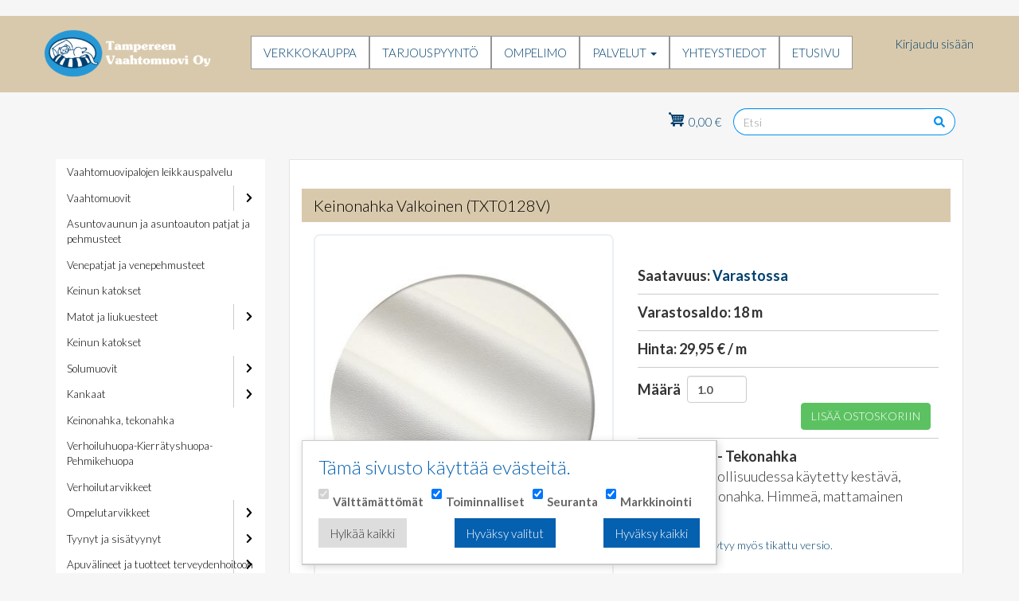

--- FILE ---
content_type: text/html; charset=UTF-8
request_url: https://vaahtomuovi.net/fi/tuote/4920/keinonahka-valkoinen-%28txt0128v%29
body_size: 12463
content:


<!-- THEME DEBUG -->
<!-- THEME HOOK: 'html' -->
<!-- FILE NAME SUGGESTIONS:
   * html--tuote--keinonahka-valkoinen-(txt0128v).html.twig
   * html--tuote--4920.html.twig
   * html--tuote--%.html.twig
   * html--tuote.html.twig
   x html.html.twig
-->
<!-- BEGIN OUTPUT from 'themes/contrib/bootstrap/templates/system/html.html.twig' -->
<!DOCTYPE html>
<html  lang="fi" dir="ltr">
  <head>
    <meta charset="utf-8" />
<meta name="Generator" content="Drupal 10 (https://www.drupal.org); Commerce 2" />
<meta name="MobileOptimized" content="width" />
<meta name="HandheldFriendly" content="true" />
<meta name="viewport" content="width=device-width, initial-scale=1.0" />
<link rel="stylesheet" href="https://fonts.googleapis.com/css?family=Carter+One:regular|Raleway:100,300|Lato:300,700&amp;subset=latin,latin-ext&amp;display=swap" media="all" />
<link rel="alternate" hreflang="en" href="https://vaahtomuovi.net/en/tuote/4920/keinonahka-valkoinen-%28txt0128v%29" />
<link rel="alternate" hreflang="fi" href="https://vaahtomuovi.net/fi/tuote/4920/keinonahka-valkoinen-%28txt0128v%29" />
<link rel="icon" href="/sites/default/files/vaahtomuovi-logo.ico" type="image/vnd.microsoft.icon" />

    <title>Keinonahka Valkoinen (TXT0128V) - Kankaat | Tampereen Vaahtomuovi Oy</title>
    <link rel="stylesheet" media="all" href="/modules/contrib/commerce/modules/cart/css/commerce_cart.layout.css?t6qnh8" />
<link rel="stylesheet" media="all" href="/core/modules/system/css/components/align.module.css?t6qnh8" />
<link rel="stylesheet" media="all" href="/core/modules/system/css/components/fieldgroup.module.css?t6qnh8" />
<link rel="stylesheet" media="all" href="/core/modules/system/css/components/container-inline.module.css?t6qnh8" />
<link rel="stylesheet" media="all" href="/core/modules/system/css/components/clearfix.module.css?t6qnh8" />
<link rel="stylesheet" media="all" href="/core/modules/system/css/components/details.module.css?t6qnh8" />
<link rel="stylesheet" media="all" href="/core/modules/system/css/components/hidden.module.css?t6qnh8" />
<link rel="stylesheet" media="all" href="/core/modules/system/css/components/item-list.module.css?t6qnh8" />
<link rel="stylesheet" media="all" href="/core/modules/system/css/components/js.module.css?t6qnh8" />
<link rel="stylesheet" media="all" href="/core/modules/system/css/components/nowrap.module.css?t6qnh8" />
<link rel="stylesheet" media="all" href="/core/modules/system/css/components/position-container.module.css?t6qnh8" />
<link rel="stylesheet" media="all" href="/core/modules/system/css/components/progress.module.css?t6qnh8" />
<link rel="stylesheet" media="all" href="/core/modules/system/css/components/reset-appearance.module.css?t6qnh8" />
<link rel="stylesheet" media="all" href="/core/modules/system/css/components/resize.module.css?t6qnh8" />
<link rel="stylesheet" media="all" href="/core/modules/system/css/components/sticky-header.module.css?t6qnh8" />
<link rel="stylesheet" media="all" href="/core/modules/system/css/components/system-status-counter.css?t6qnh8" />
<link rel="stylesheet" media="all" href="/core/modules/system/css/components/system-status-report-counters.css?t6qnh8" />
<link rel="stylesheet" media="all" href="/core/modules/system/css/components/system-status-report-general-info.css?t6qnh8" />
<link rel="stylesheet" media="all" href="/core/modules/system/css/components/tablesort.module.css?t6qnh8" />
<link rel="stylesheet" media="all" href="/core/modules/system/css/components/tree-child.module.css?t6qnh8" />
<link rel="stylesheet" media="all" href="/core/modules/views/css/views.module.css?t6qnh8" />
<link rel="stylesheet" media="all" href="/modules/contrib/better_social_sharing_buttons/css/better_social_sharing_buttons.css?t6qnh8" />
<link rel="stylesheet" media="all" href="/modules/contrib/colorbox/styles/default/colorbox_style.css?t6qnh8" />
<link rel="stylesheet" media="all" href="/modules/contrib/commerce/modules/cart/css/commerce_cart.theme.css?t6qnh8" />
<link rel="stylesheet" media="all" href="https://cdn.jsdelivr.net/npm/bootstrap@3.4.1/dist/css/bootstrap.css" integrity="sha256-0XAFLBbK7DgQ8t7mRWU5BF2OMm9tjtfH945Z7TTeNIo=" crossorigin="anonymous" />
<link rel="stylesheet" media="all" href="https://cdn.jsdelivr.net/npm/@unicorn-fail/drupal-bootstrap-styles@0.0.2/dist/3.1.1/7.x-3.x/drupal-bootstrap.css" integrity="sha512-ys0R7vWvMqi0PjJvf7827YdAhjeAfzLA3DHX0gE/sPUYqbN/sxO6JFzZLvc/wazhj5utAy7rECg1qXQKIEZOfA==" crossorigin="anonymous" />
<link rel="stylesheet" media="all" href="https://cdn.jsdelivr.net/npm/@unicorn-fail/drupal-bootstrap-styles@0.0.2/dist/3.1.1/8.x-3.x/drupal-bootstrap.css" integrity="sha512-ixuOBF5SPFLXivQ0U4/J9sQbZ7ZjmBzciWMBNUEudf6sUJ6ph2zwkpFkoUrB0oUy37lxP4byyHasSpA4rZJSKg==" crossorigin="anonymous" />
<link rel="stylesheet" media="all" href="https://cdn.jsdelivr.net/npm/@unicorn-fail/drupal-bootstrap-styles@0.0.2/dist/3.2.0/7.x-3.x/drupal-bootstrap.css" integrity="sha512-MiCziWBODHzeWsTWg4TMsfyWWoMltpBKnf5Pf5QUH9CXKIVeGpEsHZZ4NiWaJdgqpDzU/ahNWaW80U1ZX99eKw==" crossorigin="anonymous" />
<link rel="stylesheet" media="all" href="https://cdn.jsdelivr.net/npm/@unicorn-fail/drupal-bootstrap-styles@0.0.2/dist/3.2.0/8.x-3.x/drupal-bootstrap.css" integrity="sha512-US+XMOdYSqB2lE8RSbDjBb/r6eTTAv7ydpztf8B7hIWSlwvzQDdaAGun5M4a6GRjCz+BIZ6G43l+UolR+gfLFQ==" crossorigin="anonymous" />
<link rel="stylesheet" media="all" href="https://cdn.jsdelivr.net/npm/@unicorn-fail/drupal-bootstrap-styles@0.0.2/dist/3.3.1/7.x-3.x/drupal-bootstrap.css" integrity="sha512-3gQUt+MI1o8v7eEveRmZzYx6fsIUJ6bRfBLMaUTzdmNQ/1vTWLpNPf13Tcrf7gQ9iHy9A9QjXKxRGoXEeiQnPA==" crossorigin="anonymous" />
<link rel="stylesheet" media="all" href="https://cdn.jsdelivr.net/npm/@unicorn-fail/drupal-bootstrap-styles@0.0.2/dist/3.3.1/8.x-3.x/drupal-bootstrap.css" integrity="sha512-AwNfHm/YKv4l+2rhi0JPat+4xVObtH6WDxFpUnGXkkNEds3OSnCNBSL9Ygd/jQj1QkmHgod9F5seqLErhbQ6/Q==" crossorigin="anonymous" />
<link rel="stylesheet" media="all" href="https://cdn.jsdelivr.net/npm/@unicorn-fail/drupal-bootstrap-styles@0.0.2/dist/3.4.0/8.x-3.x/drupal-bootstrap.css" integrity="sha512-j4mdyNbQqqp+6Q/HtootpbGoc2ZX0C/ktbXnauPFEz7A457PB6le79qasOBVcrSrOBtGAm0aVU2SOKFzBl6RhA==" crossorigin="anonymous" />
<link rel="stylesheet" media="all" href="/themes/vaahtomuovi/css/style.css?t6qnh8" />
<link rel="stylesheet" media="all" href="/themes/vaahtomuovi/css/cart.css?t6qnh8" />

    <script type="application/json" data-drupal-selector="drupal-settings-json">{"path":{"baseUrl":"\/","pathPrefix":"fi\/","currentPath":"tuote\/4920\/keinonahka-valkoinen-(txt0128v)","currentPathIsAdmin":false,"isFront":false,"currentLanguage":"fi"},"pluralDelimiter":"\u0003","gtm":{"tagId":null,"settings":{"data_layer":"dataLayer","include_classes":false,"allowlist_classes":"","blocklist_classes":"","include_environment":false,"environment_id":"","environment_token":""},"tagIds":["GTM-NVGZCXJC"]},"gtag":{"tagId":"","consentMode":true,"otherIds":[],"events":[],"additionalConfigInfo":[]},"suppressDeprecationErrors":true,"ajaxPageState":{"libraries":"[base64]","theme":"vaahtomuovi","theme_token":null},"ajaxTrustedUrl":{"\/fi\/product-search":true,"form_action_p_pvdeGsVG5zNF_XLGPTvYSKCf43t8qZYSwcfZl2uzM":true},"bootstrap":{"forms_has_error_value_toggle":1,"modal_animation":1,"modal_backdrop":"true","modal_focus_input":1,"modal_keyboard":1,"modal_select_text":1,"modal_show":1,"modal_size":"","popover_enabled":1,"popover_animation":1,"popover_auto_close":1,"popover_container":"body","popover_content":"","popover_delay":"0","popover_html":0,"popover_placement":"right","popover_selector":"","popover_title":"","popover_trigger":"click","tooltip_enabled":1,"tooltip_animation":1,"tooltip_container":"body","tooltip_delay":"0","tooltip_html":0,"tooltip_placement":"auto left","tooltip_selector":"","tooltip_trigger":"hover"},"colorbox":{"opacity":"0.85","current":"{current} \/ {total}","previous":"\u00ab Edellinen","next":"Seuraava \u00bb","close":"Close","maxWidth":"98%","maxHeight":"98%","fixed":true,"mobiledetect":true,"mobiledevicewidth":"480px"},"user":{"uid":0,"permissionsHash":"6f34937ce66d2be22d833997eda4d0a9c2f12990db42b16393605a162e48fbb5"}}</script>
<script src="/core/assets/vendor/jquery/jquery.min.js?v=3.7.1"></script>
<script src="/core/assets/vendor/once/once.min.js?v=1.0.1"></script>
<script src="/sites/default/files/languages/fi_z3rXKyRVFM7sI9tarCoodTmAl733q57Z-Jsbrfjz3vo.js?t6qnh8"></script>
<script src="/core/misc/drupalSettingsLoader.js?v=10.2.7"></script>
<script src="/core/misc/drupal.js?v=10.2.7"></script>
<script src="/core/misc/drupal.init.js?v=10.2.7"></script>
<script src="/core/assets/vendor/tabbable/index.umd.min.js?v=6.2.0"></script>
<script src="https://use.fontawesome.com/releases/v5.13.1/js/all.js" defer crossorigin="anonymous"></script>
<script src="https://use.fontawesome.com/releases/v5.13.1/js/v4-shims.js" defer crossorigin="anonymous"></script>
<script src="/modules/contrib/google_tag/js/gtm.js?t6qnh8"></script>
<script src="/modules/contrib/google_tag/js/gtag.js?t6qnh8"></script>
<script src="/core/misc/progress.js?v=10.2.7"></script>
<script src="/themes/contrib/bootstrap/js/misc/progress.js?t6qnh8"></script>
<script src="/core/assets/vendor/loadjs/loadjs.min.js?v=4.2.0"></script>
<script src="/core/misc/debounce.js?v=10.2.7"></script>
<script src="/core/misc/announce.js?v=10.2.7"></script>
<script src="/core/misc/message.js?v=10.2.7"></script>
<script src="/themes/contrib/bootstrap/js/misc/message.js?t6qnh8"></script>
<script src="/core/misc/ajax.js?v=10.2.7"></script>
<script src="/themes/contrib/bootstrap/js/misc/ajax.js?t6qnh8"></script>
<script src="/modules/contrib/google_tag/js/gtag.ajax.js?t6qnh8"></script>

  </head>
  <body class="fontyourface path-tuote has-glyphicons">
    <a href="#main-content" class="visually-hidden focusable skip-link">
      Hyppää pääsisältöön
    </a>
    

<!-- THEME DEBUG -->
<!-- THEME HOOK: 'google_tag_gtm_iframe' -->
<!-- BEGIN OUTPUT from 'modules/contrib/google_tag/templates/google-tag-gtm-iframe.html.twig' -->
<noscript><iframe src="https://www.googletagmanager.com/ns.html?id=GTM-NVGZCXJC"
                  height="0" width="0" style="display:none;visibility:hidden"></iframe></noscript>

<!-- END OUTPUT from 'modules/contrib/google_tag/templates/google-tag-gtm-iframe.html.twig' -->


    

<!-- THEME DEBUG -->
<!-- THEME HOOK: 'off_canvas_page_wrapper' -->
<!-- BEGIN OUTPUT from 'core/modules/system/templates/off-canvas-page-wrapper.html.twig' -->
  <div class="dialog-off-canvas-main-canvas" data-off-canvas-main-canvas>
    

<!-- THEME DEBUG -->
<!-- THEME HOOK: 'page' -->
<!-- FILE NAME SUGGESTIONS:
   * page--tuote--keinonahka-valkoinen-(txt0128v).html.twig
   * page--tuote--4920.html.twig
   * page--tuote--%.html.twig
   * page--tuote.html.twig
   x page.html.twig
-->
<!-- BEGIN OUTPUT from 'themes/vaahtomuovi/templates/system/page.html.twig' -->


          <header class="navbar col-lg-12 navbar-default container" id="navbar" role="banner">
            <div class="container">
        

<!-- THEME DEBUG -->
<!-- THEME HOOK: 'region' -->
<!-- FILE NAME SUGGESTIONS:
   * region--navigation.html.twig
   x region.html.twig
-->
<!-- BEGIN OUTPUT from 'themes/vaahtomuovi/templates/system/region.html.twig' -->
  <div class="region region-navigation">
        

<!-- THEME DEBUG -->
<!-- THEME HOOK: 'block' -->
<!-- FILE NAME SUGGESTIONS:
   * block--sitebranding.html.twig
   x block--system-branding-block.html.twig
   * block--system.html.twig
   * block.html.twig
-->
<!-- BEGIN OUTPUT from 'themes/vaahtomuovi/templates/block/block--system-branding-block.html.twig' -->
      <a class="logo navbar-btn pull-left" href="/fi" title="Etusivu" rel="home">
      <img id="desktop-logo" src="/sites/default/files/logo-verkkosivu%402x.png" alt="Etusivu" />
      <img id="mobile-logo" src="/themes/vaahtomuovi/images/mobile_logo.png" alt="Etusivu" />
    </a>
      
<!-- END OUTPUT from 'themes/vaahtomuovi/templates/block/block--system-branding-block.html.twig' -->



<!-- THEME DEBUG -->
<!-- THEME HOOK: 'block' -->
<!-- FILE NAME SUGGESTIONS:
   * block--paavalikko-2.html.twig
   * block--system-menu-block--main.html.twig
   x block--system-menu-block.html.twig
   * block--system.html.twig
   * block.html.twig
-->
<!-- BEGIN OUTPUT from 'core/modules/system/templates/block--system-menu-block.html.twig' -->
<nav role="navigation" aria-labelledby="block-paavalikko-2-menu" id="block-paavalikko-2">
            
  <h2 class="visually-hidden" id="block-paavalikko-2-menu">Päävalikko</h2>
  

        

<!-- THEME DEBUG -->
<!-- THEME HOOK: 'menu__main' -->
<!-- FILE NAME SUGGESTIONS:
   x menu--main.html.twig
   x menu--main.html.twig
   * menu.html.twig
-->
<!-- BEGIN OUTPUT from 'themes/contrib/bootstrap/templates/menu/menu--main.html.twig' -->

      <ul class="menu menu--main nav navbar-nav">
                      <li class="first">
                                        <a href="/fi/tuotteet" data-drupal-link-system-path="tuotteet">Verkkokauppa</a>
              </li>
                      <li>
                                        <a href="/fi/vaahtomuovit/tilaus" data-drupal-link-system-path="node/add/foam_order">Tarjouspyyntö</a>
              </li>
                      <li>
                                        <a href="/fi/ompelimo" data-drupal-link-system-path="ompelimo">Ompelimo</a>
              </li>
                      <li class="expanded dropdown">
                                                                    <a href="/fi/node/18" class="dropdown-toggle" data-toggle="dropdown" data-drupal-link-system-path="node/18">Palvelut <span class="caret"></span></a>
                        <ul class="dropdown-menu">
                      <li class="first">
                                        <a href="/fi/asiakaspalaute" data-drupal-link-system-path="asiakaspalaute">Asiakaspalaute</a>
              </li>
                      <li>
                                        <a href="/fi/tuotteet/hoitotyynyt-sairaaloille" title="Hoitotyynyt sairaaloille" data-drupal-link-system-path="tuotteet/hoitotyynyt-sairaaloille">Hoitotyynyt sairaaloille</a>
              </li>
                      <li class="last">
                                        <a href="/fi/galleria" data-drupal-link-system-path="galleria">Galleria</a>
              </li>
        </ul>
  
              </li>
                      <li>
                                        <a href="/fi/yhteystiedot" data-drupal-link-system-path="node/6">Yhteystiedot</a>
              </li>
                      <li class="last">
                                        <a href="/fi" data-drupal-link-system-path="&lt;front&gt;">Etusivu</a>
              </li>
        </ul>
  


<!-- END OUTPUT from 'themes/contrib/bootstrap/templates/menu/menu--main.html.twig' -->


  </nav>

<!-- END OUTPUT from 'core/modules/system/templates/block--system-menu-block.html.twig' -->



<!-- THEME DEBUG -->
<!-- THEME HOOK: 'block' -->
<!-- FILE NAME SUGGESTIONS:
   * block--linkkiverkkokauppaan.html.twig
   * block--block-content--f5462a81-91a0-4621-b6ea-a8bcb5f567ee.html.twig
   * block--block-content.html.twig
   x block.html.twig
-->
<!-- BEGIN OUTPUT from 'themes/contrib/bootstrap/templates/block/block.html.twig' -->
<section id="block-linkkiverkkokauppaan" class="block block-block-content block-block-contentf5462a81-91a0-4621-b6ea-a8bcb5f567ee clearfix">
  
    

      

<!-- THEME DEBUG -->
<!-- THEME HOOK: 'field' -->
<!-- FILE NAME SUGGESTIONS:
   * field--block-content--body--basic.html.twig
   * field--block-content--body.html.twig
   * field--block-content--basic.html.twig
   * field--body.html.twig
   * field--text-with-summary.html.twig
   x field.html.twig
-->
<!-- BEGIN OUTPUT from 'themes/contrib/bootstrap/templates/field/field.html.twig' -->

            <div class="field field--name-body field--type-text-with-summary field--label-hidden field--item"><p><a href="/tuotteet">VERKKOKAUPPA</a></p>
</div>
      
<!-- END OUTPUT from 'themes/contrib/bootstrap/templates/field/field.html.twig' -->


  </section>


<!-- END OUTPUT from 'themes/contrib/bootstrap/templates/block/block.html.twig' -->



<!-- THEME DEBUG -->
<!-- THEME HOOK: 'block' -->
<!-- FILE NAME SUGGESTIONS:
   * block--vaahtomuovi-account-menu.html.twig
   * block--system-menu-block--account.html.twig
   x block--system-menu-block.html.twig
   * block--system.html.twig
   * block.html.twig
-->
<!-- BEGIN OUTPUT from 'core/modules/system/templates/block--system-menu-block.html.twig' -->
<nav role="navigation" aria-labelledby="block-vaahtomuovi-account-menu-menu" id="block-vaahtomuovi-account-menu">
            
  <h2 class="visually-hidden" id="block-vaahtomuovi-account-menu-menu">Käyttäjävalikko</h2>
  

        

<!-- THEME DEBUG -->
<!-- THEME HOOK: 'menu__account' -->
<!-- FILE NAME SUGGESTIONS:
   x menu--account.html.twig
   x menu--account.html.twig
   * menu.html.twig
-->
<!-- BEGIN OUTPUT from 'themes/contrib/bootstrap/templates/menu/menu--account.html.twig' -->

      <ul class="menu menu--account nav navbar-nav navbar-right">
                      <li class="first last">
                                        <a href="/fi/user/login" data-drupal-link-system-path="user/login">Kirjaudu sisään</a>
              </li>
        </ul>
  

  <div id="mobile-account-menu">
          <i class="fas fa-sign-in-alt"></i>
      </div>

<!-- END OUTPUT from 'themes/contrib/bootstrap/templates/menu/menu--account.html.twig' -->


  </nav>

<!-- END OUTPUT from 'core/modules/system/templates/block--system-menu-block.html.twig' -->


  </div>

<!-- END OUTPUT from 'themes/vaahtomuovi/templates/system/region.html.twig' -->


                          <button type="button" class="navbar-toggle" data-toggle="collapse" data-target="#navbar-collapse">
            <span class="sr-only">Toggle navigation</span>
            <span class="icon-bar"></span>
            <span class="icon-bar"></span>
            <span class="icon-bar"></span>
          </button>
              </div>

                    <div id="navbar-collapse" class="navbar-collapse collapse">
          

<!-- THEME DEBUG -->
<!-- THEME HOOK: 'region' -->
<!-- FILE NAME SUGGESTIONS:
   * region--navigation-collapsible.html.twig
   x region.html.twig
-->
<!-- BEGIN OUTPUT from 'themes/vaahtomuovi/templates/system/region.html.twig' -->
  <div class="region region-navigation-collapsible">
        

<!-- THEME DEBUG -->
<!-- THEME HOOK: 'block' -->
<!-- FILE NAME SUGGESTIONS:
   * block--paavalikko.html.twig
   * block--system-menu-block--main.html.twig
   x block--system-menu-block.html.twig
   * block--system.html.twig
   * block.html.twig
-->
<!-- BEGIN OUTPUT from 'core/modules/system/templates/block--system-menu-block.html.twig' -->
<nav role="navigation" aria-labelledby="block-paavalikko-menu" id="block-paavalikko">
            
  <h2 class="visually-hidden" id="block-paavalikko-menu">Päävalikko</h2>
  

        

<!-- THEME DEBUG -->
<!-- THEME HOOK: 'menu__main' -->
<!-- FILE NAME SUGGESTIONS:
   x menu--main.html.twig
   x menu--main.html.twig
   * menu.html.twig
-->
<!-- BEGIN OUTPUT from 'themes/contrib/bootstrap/templates/menu/menu--main.html.twig' -->

      <ul class="menu menu--main nav navbar-nav">
                      <li class="first">
                                        <a href="/fi/tuotteet" data-drupal-link-system-path="tuotteet">Verkkokauppa</a>
              </li>
                      <li>
                                        <a href="/fi/vaahtomuovit/tilaus" data-drupal-link-system-path="node/add/foam_order">Tarjouspyyntö</a>
              </li>
                      <li>
                                        <a href="/fi/ompelimo" data-drupal-link-system-path="ompelimo">Ompelimo</a>
              </li>
                      <li class="expanded dropdown">
                                                                    <a href="/fi/node/18" class="dropdown-toggle" data-toggle="dropdown" data-drupal-link-system-path="node/18">Palvelut <span class="caret"></span></a>
                        <ul class="dropdown-menu">
                      <li class="first">
                                        <a href="/fi/asiakaspalaute" data-drupal-link-system-path="asiakaspalaute">Asiakaspalaute</a>
              </li>
                      <li>
                                        <a href="/fi/tuotteet/hoitotyynyt-sairaaloille" title="Hoitotyynyt sairaaloille" data-drupal-link-system-path="tuotteet/hoitotyynyt-sairaaloille">Hoitotyynyt sairaaloille</a>
              </li>
                      <li class="last">
                                        <a href="/fi/galleria" data-drupal-link-system-path="galleria">Galleria</a>
              </li>
        </ul>
  
              </li>
                      <li>
                                        <a href="/fi/yhteystiedot" data-drupal-link-system-path="node/6">Yhteystiedot</a>
              </li>
                      <li class="last">
                                        <a href="/fi" data-drupal-link-system-path="&lt;front&gt;">Etusivu</a>
              </li>
        </ul>
  


<!-- END OUTPUT from 'themes/contrib/bootstrap/templates/menu/menu--main.html.twig' -->


  </nav>

<!-- END OUTPUT from 'core/modules/system/templates/block--system-menu-block.html.twig' -->


  </div>

<!-- END OUTPUT from 'themes/vaahtomuovi/templates/system/region.html.twig' -->


        </div>
                </header>
  
  <div role="main" class="main-container container js-quickedit-main-content">
    <div class="row">

                              <div class="col-sm-12" role="heading">
            

<!-- THEME DEBUG -->
<!-- THEME HOOK: 'region' -->
<!-- FILE NAME SUGGESTIONS:
   * region--header.html.twig
   x region.html.twig
-->
<!-- BEGIN OUTPUT from 'themes/vaahtomuovi/templates/system/region.html.twig' -->
  <div class="region region-header">
        

<!-- THEME DEBUG -->
<!-- THEME HOOK: 'block' -->
<!-- FILE NAME SUGGESTIONS:
   * block--vaahtomuovi-branding.html.twig
   x block--system-branding-block.html.twig
   * block--system.html.twig
   * block.html.twig
-->
<!-- BEGIN OUTPUT from 'themes/vaahtomuovi/templates/block/block--system-branding-block.html.twig' -->
      <a class="logo navbar-btn pull-left" href="/fi" title="Etusivu" rel="home">
      <img id="desktop-logo" src="/sites/default/files/logo-verkkosivu%402x.png" alt="Etusivu" />
      <img id="mobile-logo" src="/themes/vaahtomuovi/images/mobile_logo.png" alt="Etusivu" />
    </a>
        <a class="name navbar-brand" href="/fi" title="Etusivu" rel="home">Tampereen Vaahtomuovi Oy</a>
    
<!-- END OUTPUT from 'themes/vaahtomuovi/templates/block/block--system-branding-block.html.twig' -->



<!-- THEME DEBUG -->
<!-- THEME HOOK: 'block' -->
<!-- FILE NAME SUGGESTIONS:
   * block--custom-search-1.html.twig
   * block--views-exposed-filter-block--product-search-page-1.html.twig
   * block--views-exposed-filter-block.html.twig
   * block--views.html.twig
   x block.html.twig
-->
<!-- BEGIN OUTPUT from 'themes/contrib/bootstrap/templates/block/block.html.twig' -->
<section class="views-exposed-form block block-views block-views-exposed-filter-blockproduct-search-page-1 clearfix" data-drupal-selector="views-exposed-form-product-search-page-1" id="block-custom-search-1">
  
    

      

<!-- THEME DEBUG -->
<!-- THEME HOOK: 'form' -->
<!-- BEGIN OUTPUT from 'core/modules/system/templates/form.html.twig' -->
<form action="/fi/product-search" method="get" id="views-exposed-form-product-search-page-1" accept-charset="UTF-8">
  

<!-- THEME DEBUG -->
<!-- THEME HOOK: 'views_exposed_form' -->
<!-- BEGIN OUTPUT from 'themes/contrib/bootstrap/templates/views/views-exposed-form.html.twig' -->
<div class="form--inline form-inline clearfix">
  

<!-- THEME DEBUG -->
<!-- THEME HOOK: 'form_element' -->
<!-- BEGIN OUTPUT from 'themes/contrib/bootstrap/templates/input/form-element.html.twig' -->
<div class="form-item js-form-item form-type-textfield js-form-type-textfield form-item-combine js-form-item-combine form-group">
      

<!-- THEME DEBUG -->
<!-- THEME HOOK: 'form_element_label' -->
<!-- BEGIN OUTPUT from 'themes/contrib/bootstrap/templates/input/form-element-label.html.twig' -->
<label for="edit-combine" class="control-label">Haku</label>
<!-- END OUTPUT from 'themes/contrib/bootstrap/templates/input/form-element-label.html.twig' -->


  
  
  

<!-- THEME DEBUG -->
<!-- THEME HOOK: 'input__textfield' -->
<!-- FILE NAME SUGGESTIONS:
   * input--textfield.html.twig
   * input--form-control--textfield.html.twig
   x input--form-control.html.twig
   * input.html.twig
-->
<!-- BEGIN OUTPUT from 'themes/contrib/bootstrap/templates/input/input--form-control.html.twig' -->
<input data-drupal-selector="edit-combine" class="form-text form-control" type="text" id="edit-combine" name="combine" value="" size="30" maxlength="128" placeholder="Etsi" />
<!-- END OUTPUT from 'themes/contrib/bootstrap/templates/input/input--form-control.html.twig' -->



  
  
  </div>

<!-- END OUTPUT from 'themes/contrib/bootstrap/templates/input/form-element.html.twig' -->



<!-- THEME DEBUG -->
<!-- THEME HOOK: 'container' -->
<!-- BEGIN OUTPUT from 'themes/contrib/bootstrap/templates/system/container.html.twig' -->
<div data-drupal-selector="edit-actions" class="form-actions form-group js-form-wrapper form-wrapper" id="edit-actions">

<!-- THEME DEBUG -->
<!-- THEME HOOK: 'input__submit' -->
<!-- FILE NAME SUGGESTIONS:
   * input--submit.html.twig
   * input--button--submit.html.twig
   x input--button.html.twig
   * input.html.twig
-->
<!-- BEGIN OUTPUT from 'themes/contrib/bootstrap/templates/input/input--button.html.twig' -->
<button data-drupal-selector="edit-submit-product-search" class="button js-form-submit form-submit btn-default btn icon-only" type="submit" id="edit-submit-product-search" value="Hae"><span class="sr-only">Hae</span><i class="fas fa-search"></i></button>
<!-- END OUTPUT from 'themes/contrib/bootstrap/templates/input/input--button.html.twig' -->

</div>

<!-- END OUTPUT from 'themes/contrib/bootstrap/templates/system/container.html.twig' -->


</div>

<!-- END OUTPUT from 'themes/contrib/bootstrap/templates/views/views-exposed-form.html.twig' -->


</form>

<!-- END OUTPUT from 'core/modules/system/templates/form.html.twig' -->


  </section>


<!-- END OUTPUT from 'themes/contrib/bootstrap/templates/block/block.html.twig' -->



<!-- THEME DEBUG -->
<!-- THEME HOOK: 'block' -->
<!-- FILE NAME SUGGESTIONS:
   * block--vaahtomuovi-shopping-cart.html.twig
   * block--commerce-cart.html.twig
   x block.html.twig
-->
<!-- BEGIN OUTPUT from 'themes/contrib/bootstrap/templates/block/block.html.twig' -->
<section id="block-vaahtomuovi-shopping-cart" class="col-md-9 block block-commerce-cart clearfix">
  
    

      

<!-- THEME DEBUG -->
<!-- THEME HOOK: 'commerce_cart_block' -->
<!-- BEGIN OUTPUT from 'themes/vaahtomuovi/templates/cart/commerce-cart-block.html.twig' -->
<div class="cart--cart-block">
  <div class="cart-block--summary">
    <a class="cart-block--link__expand" href="/fi/cart">
      <span class="cart-block--summary__icon"><svg xmlns="http://www.w3.org/2000/svg" width="20" height="32" viewBox="0 0 20 32"><defs><style>.cls-1{fill:#fff;}</style></defs><path class="cls-1" d="M17,24.5a1.5,1.5,0,0,1-3,0V23h3v1.5Zm-9,0A1.54,1.54,0,0,1,6.5,26,1.54,1.54,0,0,1,5,24.5V23H8v1.5ZM5.5,11H4.1l-0.2-.1L3,10V9.5A1.54,1.54,0,0,0,1.5,8a1.5,1.5,0,1,0,0,3H2l1.1,1v0.1L5,18.8a1.16,1.16,0,0,0,.5.7L2,22l1,1H19.2l-1-2H5.1l2-1h9a1.69,1.69,0,0,0,1.6-1.3L19.2,13c0.1-.6-0.3-2-1.2-2H5.5ZM16,13h1v1H16V13Zm0,2h1v1H16V15ZM6,17H7v1H6V17Zm8-4h1v1H14V13Zm0,2h1v1H14V15Zm0,2h1v1H14V17Zm-2-4h1v1H12V13Zm0,2h1v1H12V15Zm0,2h1v1H12V17Zm-2-4h1v1H10V13Zm0,2h1v1H10V15Zm0,2h1v1H10V17ZM8,13H9v1H8V13Zm0,2H9v1H8V15Zm0,2H9v1H8V17ZM7,16H6V15H7v1Zm0-2H6V13H7v1Z" transform="translate(0 -8)"/></svg></span>
      <span class="cart-block--summary__count">0,00 €</span>
    </a>
  </div>
  </div>

<!-- END OUTPUT from 'themes/vaahtomuovi/templates/cart/commerce-cart-block.html.twig' -->


  </section>


<!-- END OUTPUT from 'themes/contrib/bootstrap/templates/block/block.html.twig' -->


  </div>

<!-- END OUTPUT from 'themes/vaahtomuovi/templates/system/region.html.twig' -->


          </div>
              
                              <aside class="col-sm-3" role="complementary">
            

<!-- THEME DEBUG -->
<!-- THEME HOOK: 'region' -->
<!-- FILE NAME SUGGESTIONS:
   * region--sidebar-first.html.twig
   x region.html.twig
-->
<!-- BEGIN OUTPUT from 'themes/vaahtomuovi/templates/system/region.html.twig' -->
  <div class="region region-sidebar-first">
        

<!-- THEME DEBUG -->
<!-- THEME HOOK: 'block' -->
<!-- FILE NAME SUGGESTIONS:
   * block--productcategorymenublock.html.twig
   * block--product-category-menu-block.html.twig
   * block--vmuovi-products.html.twig
   x block.html.twig
-->
<!-- BEGIN OUTPUT from 'themes/contrib/bootstrap/templates/block/block.html.twig' -->
<section id="block-productcategorymenublock" class="block block-vmuovi-products block-product-category-menu-block clearfix">
  
    

      

<!-- THEME DEBUG -->
<!-- THEME HOOK: 'item_list' -->
<!-- BEGIN OUTPUT from 'core/modules/system/templates/item-list.html.twig' -->
<ul><li><a href="https://vaahtomuovi.net/vaahtomuovit/tilaus">Vaahtomuovipalojen leikkauspalvelu</a></li><li><div class="menu-item-inner"><a href="https://vaahtomuovi.net/tuotteet/vaahtomuovit">Vaahtomuovit</a><a href="https://vaahtomuovi.net/tuotteet/vaahtomuovit" class="submenu-toggle"><i class="fas fa-chevron-right"></i></a></div>

<!-- THEME DEBUG -->
<!-- THEME HOOK: 'item_list' -->
<!-- BEGIN OUTPUT from 'core/modules/system/templates/item-list.html.twig' -->
<ul><li class="return-link-wrapper"><a href="https://vaahtomuovi.net/tuotteet/vaahtomuovit" class="menu-return"><i class="fas fa-chevron-left"></i> Vaahtomuovit</a></li><li><a href="https://vaahtomuovi.net/tuotteet/vaahtomuovi-3mm-4mm-5mm-ja-6mm">Vaahtomuovi 3mm, 4mm, 5mm ja 6mm</a></li><li><a href="https://vaahtomuovi.net/tuotteet/vaahtomuovi-laminoitu">Vaahtomuovi laminoitu</a></li><li><a href="https://vaahtomuovi.net/tuotteet/vaahtomuovi-1cm">Vaahtomuovi 1cm</a></li><li><a href="https://vaahtomuovi.net/tuotteet/vaahtomuovi-2cm">Vaahtomuovi 2cm</a></li><li><a href="https://vaahtomuovi.net/tuotteet/vaahtomuovi-3cm">Vaahtomuovi 3cm</a></li><li><a href="https://vaahtomuovi.net/tuotteet/vaahtomuovi-4cm">Vaahtomuovi 4 cm</a></li><li><a href="https://vaahtomuovi.net/tuotteet/vaahtomuovi-5-7-10-ja-15cm">Vaahtomuovi 5, 7, 10 ja 15cm</a></li><li><a href="https://vaahtomuovi.net/tuotteet/viskoelastinen-vaahtomuovi">Viskoelastinen vaahtomuovi</a></li><li><a href="https://vaahtomuovi.net/tuotteet/vaahtomuovikuutiot-vaahtomuovilieriot-vaahtomuoviheppa">Vaahtomuovikuutiot - Vaahtomuovilieriöt -  Vaahtomuoviheppa</a></li><li><a href="https://vaahtomuovi.net/tuotteet/sprayliima">Sprayliima</a></li><li><a href="https://vaahtomuovi.net/tuotteet/vaahtomuovi-selkanojat-ja-kiilat">Vaahtomuovi selkänojat ja kiilat</a></li><li><a href="https://vaahtomuovi.net/tuotteet/putkityynyt-istuinkorokkeet">Putkityynyt, Istuinkorokkeet</a></li><li><a href="https://vaahtomuovi.net/tuotteet/suodatin-vaahtomuovi">Suodatin vaahtomuovi</a></li><li><a href="https://vaahtomuovi.net/tuotteet/profiloitu-vaahtomuovi-tekniset-ja-limi-vaahtomuovi">Profiloitu vaahtomuovi, Tekniset ja Limi - vaahtomuovi</a></li><li><a href="https://vaahtomuovi.net/tuotteet/ulkotilojen-vaahtomuovi-dryfeel">Ulkotilojen vaahtomuovi Dryfeel®</a></li><li><a href="https://vaahtomuovi.net/tuotteet/lavasohva-vaahtomuovi-b-laatu">Lavasohva vaahtomuovi B-laatu</a></li><li><a href="https://vaahtomuovi.net/tuotteet/vaahtomuovirouheet">Vaahtomuovirouheet</a></li></ul>
<!-- END OUTPUT from 'core/modules/system/templates/item-list.html.twig' -->

</li><li><a href="https://vaahtomuovi.net/tuotteet/asuntovaunun-ja-asuntoauton-patjat-ja-pehmusteet">Asuntovaunun ja asuntoauton patjat ja pehmusteet</a></li><li><a href="https://vaahtomuovi.net/tuotteet/venepatjat-ja-venepehmusteet">Venepatjat ja venepehmusteet</a></li><li><a href="https://vaahtomuovi.net/tuotteet/keinun_katos">Keinun katokset</a></li><li><div class="menu-item-inner"><a href="https://vaahtomuovi.net/tuotteet/matot-ja-liukuesteet">Matot ja liukuesteet</a><a href="https://vaahtomuovi.net/tuotteet/matot-ja-liukuesteet" class="submenu-toggle"><i class="fas fa-chevron-right"></i></a></div>

<!-- THEME DEBUG -->
<!-- THEME HOOK: 'item_list' -->
<!-- BEGIN OUTPUT from 'core/modules/system/templates/item-list.html.twig' -->
<ul><li class="return-link-wrapper"><a href="https://vaahtomuovi.net/tuotteet/matot-ja-liukuesteet" class="menu-return"><i class="fas fa-chevron-left"></i> Matot ja liukuesteet</a></li><li><a href="https://vaahtomuovi.net/tuotteet/kuramatot">Kuramatot</a></li><li><a href="https://vaahtomuovi.net/tuotteet/ruohomatot">Ruohomatot</a></li><li><a href="https://vaahtomuovi.net/tuotteet/kaytavamatot">Käytävämatot</a></li><li><a href="https://vaahtomuovi.net/tuotteet/kudotut-muovimatot">Kudotut muovimatot</a></li><li><a href="https://vaahtomuovi.net/tuotteet/puuvillamatot">Puuvillamatot</a></li><li><a href="https://vaahtomuovi.net/tuotteet/kosteantilan-matot">Kosteantilan matot</a></li><li><a href="https://vaahtomuovi.net/tuotteet/kylpyhuoneen-matot">Kylpyhuoneen matot</a></li><li><a href="https://vaahtomuovi.net/tuotteet/keinutuolin-matot">Keinutuolin matot</a></li><li><a href="https://vaahtomuovi.net/tuotteet/keskilattiamatot-pyoreat-matot">Keskilattiamatot ja pyöreät matot</a></li><li><a href="https://vaahtomuovi.net/tuotteet/kynnysmatot">Kynnysmatot</a></li><li><a href="https://vaahtomuovi.net/tuotteet/liukuesteet">Liukuesteet</a></li><li><a href="https://vaahtomuovi.net/tuotteet/parveke-ja-terassimatot">Parveke- ja terassimatot</a></li></ul>
<!-- END OUTPUT from 'core/modules/system/templates/item-list.html.twig' -->

</li><li><a href="https://vaahtomuovi.net/tuotteet/keinun-katokset">Keinun katokset</a></li><li><div class="menu-item-inner"><a href="https://vaahtomuovi.net/tuotteet/solumuovit">Solumuovit</a><a href="https://vaahtomuovi.net/tuotteet/solumuovit" class="submenu-toggle"><i class="fas fa-chevron-right"></i></a></div>

<!-- THEME DEBUG -->
<!-- THEME HOOK: 'item_list' -->
<!-- BEGIN OUTPUT from 'core/modules/system/templates/item-list.html.twig' -->
<ul><li class="return-link-wrapper"><a href="https://vaahtomuovi.net/tuotteet/solumuovit" class="menu-return"><i class="fas fa-chevron-left"></i> Solumuovit</a></li><li><a href="https://vaahtomuovi.net/tuotteet/alustat">Alustat</a></li><li><a href="https://vaahtomuovi.net/tuotteet/solumuovit-metreittain">Solumuovit metreittäin</a></li><li><a href="https://vaahtomuovi.net/tuotteet/solumuovit-paloittain">Solumuovit paloittain</a></li><li><a href="https://vaahtomuovi.net/tuotteet/uimatarvikkeet-vesiliikunta">Uimatarvikkeet, Vesiliikunta</a></li><li><a href="https://vaahtomuovi.net/tuotteet/eristenauhat-ja-putket">Eristenauhat ja -putket</a></li><li><a href="https://vaahtomuovi.net/tuotteet/sekalaiset-suojat-rullat-sidontanauhat-jousiammuntataustat">Sekalaiset (suojat, rullat, sidontanauhat, jousiammuntataustat)</a></li></ul>
<!-- END OUTPUT from 'core/modules/system/templates/item-list.html.twig' -->

</li><li><div class="menu-item-inner"><a href="https://vaahtomuovi.net/tuotteet/kankaat">Kankaat</a><a href="https://vaahtomuovi.net/tuotteet/kankaat" class="submenu-toggle"><i class="fas fa-chevron-right"></i></a></div>

<!-- THEME DEBUG -->
<!-- THEME HOOK: 'item_list' -->
<!-- BEGIN OUTPUT from 'core/modules/system/templates/item-list.html.twig' -->
<ul><li class="return-link-wrapper"><a href="https://vaahtomuovi.net/tuotteet/kankaat" class="menu-return"><i class="fas fa-chevron-left"></i> Kankaat</a></li><li><a href="https://vaahtomuovi.net/tuotteet/huonekalukankaat">Verhoilu- ja huonekalukankaat</a></li><li><a href="https://vaahtomuovi.net/tuotteet/sametti-ja-mokkapintaiset-verhoilukankaat">Sametti- ja mokkapintaiset verhoilukankaat</a></li><li><a href="https://vaahtomuovi.net/tuotteet/gobeliinikankaat">Gobeliinikankaat</a></li><li><a href="https://vaahtomuovi.net/tuotteet/markiisit-terassikankaat">Markiisit, terassikankaat</a></li><li><a href="https://vaahtomuovi.net/tuotteet/keinonahka-tekonahka">Keinonahka, tekonahka</a></li><li><a href="https://vaahtomuovi.net/tuotteet/sisustuskankaat">Sisustuskankaat</a></li><li><a href="https://vaahtomuovi.net/tuotteet/palosuojatut-ja-paloturvalliset-kankaat">Palosuojatut ja paloturvalliset kankaat</a></li><li><a href="https://vaahtomuovi.net/tuotteet/tikkikankaat-paivapeittokankaat">Tikkikankaat, päiväpeittokankaat</a></li><li><a href="https://vaahtomuovi.net/tuotteet/trikooputki-tuubiresori">Trikooputki, tuubiresori</a></li><li><a href="https://vaahtomuovi.net/tuotteet/lakanakangas">Lakanakankaat</a></li><li><a href="https://vaahtomuovi.net/tuotteet/erikoisleveat-kankaat">Erikoisleveät kankaat</a></li><li><a href="https://vaahtomuovi.net/tuotteet/patjakangas">Patjakangas</a></li><li><a href="https://vaahtomuovi.net/tuotteet/tekoturkis-ja-elainkuosit">Tekoturkis ja Eläinkuosit</a></li><li><a href="https://vaahtomuovi.net/tuotteet/kosteussuojakangas-muovitettu-frotee">Kosteussuojakangas, Muovitettu frotee</a></li><li><a href="https://vaahtomuovi.net/tuotteet/enstex-kankaat">Enstex-kankaat</a></li><li><a href="https://vaahtomuovi.net/tuotteet/vallila-kankaat">VALLILA kankaat</a></li><li><a href="https://vaahtomuovi.net/tuotteet/pellavakangas">Pellavakangas</a></li><li><a href="https://vaahtomuovi.net/tuotteet/verhotupsut">Verhotupsut</a></li><li><a href="https://vaahtomuovi.net/tuotteet/tilauskankaat">Tilauskankaat</a></li><li><div class="menu-item-inner"><a href="https://vaahtomuovi.net/tuotteet/muut-kankaat">Muut kankaat</a><a href="https://vaahtomuovi.net/tuotteet/muut-kankaat" class="subsubmenu-toggle"><i class="fas fa-chevron-right"></i></a></div>

<!-- THEME DEBUG -->
<!-- THEME HOOK: 'item_list' -->
<!-- BEGIN OUTPUT from 'core/modules/system/templates/item-list.html.twig' -->
<ul><li class="return-link-wrapper"><a href="https://vaahtomuovi.net/tuotteet/muut-kankaat" class="menu-return"><i class="fas fa-chevron-left"></i> Muut kankaat</a></li><li><a href="https://vaahtomuovi.net/tuotteet/tyovaatekankaat">Työvaatekankaat</a></li></ul>
<!-- END OUTPUT from 'core/modules/system/templates/item-list.html.twig' -->

</li><li><a href="https://vaahtomuovi.net/tuotteet/verhoilusuoja-teflonsuoja-kankaille">Verhoilusuoja - Teflonsuoja kankaille</a></li></ul>
<!-- END OUTPUT from 'core/modules/system/templates/item-list.html.twig' -->

</li><li><a href="https://vaahtomuovi.net/tuotteet/keinonahka-tekonahka">Keinonahka, tekonahka</a></li><li><a href="https://vaahtomuovi.net/tuotteet/verhoiluhuopa">Verhoiluhuopa-Kierrätyshuopa-Pehmikehuopa</a></li><li><a href="https://vaahtomuovi.net/tuotteet/verhoilutarvikkeet">Verhoilutarvikkeet</a></li><li><div class="menu-item-inner"><a href="https://vaahtomuovi.net/tuotteet/ompelutarvikkeet">Ompelutarvikkeet</a><a href="https://vaahtomuovi.net/tuotteet/ompelutarvikkeet" class="submenu-toggle"><i class="fas fa-chevron-right"></i></a></div>

<!-- THEME DEBUG -->
<!-- THEME HOOK: 'item_list' -->
<!-- BEGIN OUTPUT from 'core/modules/system/templates/item-list.html.twig' -->
<ul><li class="return-link-wrapper"><a href="https://vaahtomuovi.net/tuotteet/ompelutarvikkeet" class="menu-return"><i class="fas fa-chevron-left"></i> Ompelutarvikkeet</a></li><li><a href="https://vaahtomuovi.net/tuotteet/vetoketjut-metriketjut">Vetoketjut, metriketjut</a></li><li><a href="https://vaahtomuovi.net/tuotteet/vetoketjujen-vetimet">Vetoketjujen vetimet</a></li><li><a href="https://vaahtomuovi.net/tuotteet/pressu-ja-kuomu-vetoketjut">Pressu ja kuomu vetoketjut</a></li><li><a href="https://vaahtomuovi.net/tuotteet/vinonauhat-puuvilla">Vinonauhat puuvilla</a></li><li><a href="https://vaahtomuovi.net/tuotteet/satiininauhat">Satiininauhat</a></li><li><a href="https://vaahtomuovi.net/tuotteet/kanttinauhat-puuvillanauhat">Kanttinauhat, Puuvillanauhat</a></li><li><a href="https://vaahtomuovi.net/tuotteet/handmade-nauhat-ja-merkit">Handmade nauhat ja merkit</a></li><li><a href="https://vaahtomuovi.net/tuotteet/nauhat-ja-nyorit">Nauhat ja nyörit</a></li><li><a href="https://vaahtomuovi.net/tuotteet/helmi-koristenauhat">Helmi koristenauhat</a></li><li><a href="https://vaahtomuovi.net/tuotteet/hapsunauhat-ja-tupsunauhat">Hapsunauhat ja Tupsunauhat</a></li><li><a href="https://vaahtomuovi.net/tuotteet/verhotupsut-sisustustupsut-tupsut">Verhotupsut, Sisustustupsut, Tupsut</a></li><li><a href="https://vaahtomuovi.net/tuotteet/verhonauhat-rypytysnauhat">Verhonauhat, Rypytysnauhat</a></li><li><a href="https://vaahtomuovi.net/tuotteet/tarranauhat">Tarranauhat</a></li><li><a href="https://vaahtomuovi.net/tuotteet/heijastinnauhat-ja-heijastinkankaat">Heijastinnauhat ja Heijastinkankaat</a></li><li><a href="https://vaahtomuovi.net/tuotteet/kuminauhat">Kuminauhat</a></li><li><a href="https://vaahtomuovi.net/tuotteet/pom-pom-pompulanauhat">POM POM pompulanauhat</a></li><li><a href="https://vaahtomuovi.net/tuotteet/pitsinauhat">Pitsinauhat</a></li><li><a href="https://vaahtomuovi.net/tuotteet/terenauhat">Terenauhat</a></li><li><a href="https://vaahtomuovi.net/tuotteet/t-nauha-remminauha">T-Nauha, Remminauha</a></li><li><a href="https://vaahtomuovi.net/tuotteet/napit-nepit-ja-hakaset">Napit, nepit ja hakaset</a></li><li><a href="https://vaahtomuovi.net/tuotteet/neulat-nuppineulat">Neulat, nuppineulat</a></li><li><a href="https://vaahtomuovi.net/tuotteet/langat">Langat</a></li><li><a href="https://vaahtomuovi.net/tuotteet/muut-tuotteet">Muut tuotteet</a></li></ul>
<!-- END OUTPUT from 'core/modules/system/templates/item-list.html.twig' -->

</li><li><div class="menu-item-inner"><a href="https://vaahtomuovi.net/tuotteet/tyynyt-ja-sisatyynyt">Tyynyt ja sisätyynyt</a><a href="https://vaahtomuovi.net/tuotteet/tyynyt-ja-sisatyynyt" class="submenu-toggle"><i class="fas fa-chevron-right"></i></a></div>

<!-- THEME DEBUG -->
<!-- THEME HOOK: 'item_list' -->
<!-- BEGIN OUTPUT from 'core/modules/system/templates/item-list.html.twig' -->
<ul><li class="return-link-wrapper"><a href="https://vaahtomuovi.net/tuotteet/tyynyt-ja-sisatyynyt" class="menu-return"><i class="fas fa-chevron-left"></i> Tyynyt ja sisätyynyt</a></li><li><a href="https://vaahtomuovi.net/tuotteet/nukkumatyynyt">Nukkumatyynyt</a></li><li><a href="https://vaahtomuovi.net/tuotteet/ergonomiset-tyynyt">Ergonomiset tyynyt</a></li><li><a href="https://vaahtomuovi.net/tuotteet/sisatyynyt">Sisätyynyt</a></li><li><a href="https://vaahtomuovi.net/tuotteet/koristetyynyt">Koristetyynyt</a></li><li><a href="https://vaahtomuovi.net/tuotteet/putkityynyt">Putkityynyt</a></li><li><a href="https://vaahtomuovi.net/tuotteet/vauvojen-ja-lasten-tyynyt">Vauvojen ja lasten tyynyt</a></li><li><a href="https://vaahtomuovi.net/tuotteet/tandemtyynyt">Tandemtyynyt</a></li><li><a href="https://vaahtomuovi.net/tuotteet/rahin-sisukset-ja-lattiatyynyt">Rahin sisukset ja lattiatyynyt</a></li></ul>
<!-- END OUTPUT from 'core/modules/system/templates/item-list.html.twig' -->

</li><li><div class="menu-item-inner"><a href="https://vaahtomuovi.net/tuotteet/apuvalineet-ja-tuotteet-terveydenhoitoon">Apuvälineet ja tuotteet terveydenhoitoon</a><a href="https://vaahtomuovi.net/tuotteet/apuvalineet-ja-tuotteet-terveydenhoitoon" class="submenu-toggle"><i class="fas fa-chevron-right"></i></a></div>

<!-- THEME DEBUG -->
<!-- THEME HOOK: 'item_list' -->
<!-- BEGIN OUTPUT from 'core/modules/system/templates/item-list.html.twig' -->
<ul><li class="return-link-wrapper"><a href="https://vaahtomuovi.net/tuotteet/apuvalineet-ja-tuotteet-terveydenhoitoon" class="menu-return"><i class="fas fa-chevron-left"></i> Apuvälineet ja tuotteet terveydenhoitoon</a></li><li><a href="https://vaahtomuovi.net/tuotteet/hoitotyynyt-sairaaloille">HOITOTYYNYT SAIRAALOILLE</a></li><li><a href="https://vaahtomuovi.net/tuotteet/kiilatyynyt-paallystetyt">Kiilatyynyt - päällystetyt</a></li><li><a href="https://vaahtomuovi.net/tuotteet/kiilatyynyt-paallystamattomat">Kiilatyynyt - päällystämättömät</a></li><li><a href="https://vaahtomuovi.net/tuotteet/paallystetyt-istuinkorokkeet">Päällystetyt istuinkorokkeet</a></li><li><a href="https://vaahtomuovi.net/tuotteet/paallystamattomat-istuinkorokkeet">Päällystämättömät istuinkorokkeet</a></li><li><a href="https://vaahtomuovi.net/tuotteet/elastiset-istuintyynyt">Elastiset istuintyynyt</a></li><li><a href="https://vaahtomuovi.net/tuotteet/tyynyt-tuki-ja-psoastyynyt">Tyynyt, tuki- ja psoastyynyt</a></li><li><a href="https://vaahtomuovi.net/tuotteet/tilattavat-tukityynyt">Tilattavat tukityynyt</a></li><li><a href="https://vaahtomuovi.net/tuotteet/liukuesteet">Liukuesteet</a></li><li><a href="https://vaahtomuovi.net/tuotteet/hygieniakalvopatjat">Hygieniakalvopatjat</a></li><li><a href="https://vaahtomuovi.net/tuotteet/muut-apuvalineet">Muut apuvälineet</a></li></ul>
<!-- END OUTPUT from 'core/modules/system/templates/item-list.html.twig' -->

</li><li><div class="menu-item-inner"><a href="https://vaahtomuovi.net/tuotteet/vahakankaat-ja-pitsiliinat">Vahakankaat ja pitsiliinat</a><a href="https://vaahtomuovi.net/tuotteet/vahakankaat-ja-pitsiliinat" class="submenu-toggle"><i class="fas fa-chevron-right"></i></a></div>

<!-- THEME DEBUG -->
<!-- THEME HOOK: 'item_list' -->
<!-- BEGIN OUTPUT from 'core/modules/system/templates/item-list.html.twig' -->
<ul><li class="return-link-wrapper"><a href="https://vaahtomuovi.net/tuotteet/vahakankaat-ja-pitsiliinat" class="menu-return"><i class="fas fa-chevron-left"></i> Vahakankaat ja pitsiliinat</a></li><li><a href="https://vaahtomuovi.net/tuotteet/tekstiilivahakankaat">Tekstiilivahakankaat</a></li><li><a href="https://vaahtomuovi.net/tuotteet/vahakankaat-lev-120cm">Vahakankaat lev. 120 cm</a></li><li><a href="https://vaahtomuovi.net/tuotteet/vahakankaat-lev-140cm">Vahakankaat lev. 140cm</a></li><li><a href="https://vaahtomuovi.net/tuotteet/vahakankaat-lev-160cm">Vahakankaat lev. 150-160 cm</a></li><li><a href="https://vaahtomuovi.net/tuotteet/pyoreat-vahakankaat">Pyöreät vahakankaat</a></li><li><a href="https://vaahtomuovi.net/tuotteet/pitsiliinat-kaitaliinat">Pitsiliinat, kaitaliinat</a></li><li><a href="https://vaahtomuovi.net/tuotteet/poytäliinan-alushuovat-kristallimuovit">Pöytäliinan alushuovat, Kristallimuovit</a></li><li><a href="https://vaahtomuovi.net/tuotteet/joulu-vahakangas">Joulu vahakangas</a></li></ul>
<!-- END OUTPUT from 'core/modules/system/templates/item-list.html.twig' -->

</li><li><div class="menu-item-inner"><a href="https://vaahtomuovi.net/tuotteet/patjat-ja-petauspatjat">Patjat ja petauspatjat</a><a href="https://vaahtomuovi.net/tuotteet/patjat-ja-petauspatjat" class="submenu-toggle"><i class="fas fa-chevron-right"></i></a></div>

<!-- THEME DEBUG -->
<!-- THEME HOOK: 'item_list' -->
<!-- BEGIN OUTPUT from 'core/modules/system/templates/item-list.html.twig' -->
<ul><li class="return-link-wrapper"><a href="https://vaahtomuovi.net/tuotteet/patjat-ja-petauspatjat" class="menu-return"><i class="fas fa-chevron-left"></i> Patjat ja petauspatjat</a></li><li><a href="https://vaahtomuovi.net/tuotteet/vaahtomuovipatjat">Vaahtomuovipatjat</a></li><li><a href="https://vaahtomuovi.net/tuotteet/pinnasangyn-patjat-ja-lasten-patjat">Pinnasängyn patjat ja lasten patjat</a></li><li><a href="https://vaahtomuovi.net/tuotteet/petauspatjat">Petauspatjat</a></li><li><a href="https://vaahtomuovi.net/tuotteet/erikoismittaiset-joustinpatjat">Erikoismittaiset joustinpatjat</a></li><li><a href="https://vaahtomuovi.net/tuotteet/erikoismittainen-vaahtomuovipatja">Erikoismittainen vaahtomuovipatja</a></li><li><a href="https://vaahtomuovi.net/tuotteet/patjan-paalliset">Patjan päälliset</a></li><li><a href="https://vaahtomuovi.net/tuotteet/taittopatjat">Taittopatjat</a></li><li><a href="https://vaahtomuovi.net/tuotteet/vanu-petauspatjat-ja-sijauspatjan-suojukset">Vanu petauspatjat ja Sijauspatjan suojukset</a></li><li><a href="https://vaahtomuovi.net/tuotteet/kosteussuojat">Kosteussuojat</a></li></ul>
<!-- END OUTPUT from 'core/modules/system/templates/item-list.html.twig' -->

</li><li><div class="menu-item-inner"><a href="https://vaahtomuovi.net/tuotteet/tayteaineet-ja-levyvanut">Täyteaineet ja levyvanut</a><a href="https://vaahtomuovi.net/tuotteet/tayteaineet-ja-levyvanut" class="submenu-toggle"><i class="fas fa-chevron-right"></i></a></div>

<!-- THEME DEBUG -->
<!-- THEME HOOK: 'item_list' -->
<!-- BEGIN OUTPUT from 'core/modules/system/templates/item-list.html.twig' -->
<ul><li class="return-link-wrapper"><a href="https://vaahtomuovi.net/tuotteet/tayteaineet-ja-levyvanut" class="menu-return"><i class="fas fa-chevron-left"></i> Täyteaineet ja levyvanut</a></li><li><a href="https://vaahtomuovi.net/tuotteet/taytevanut">Täytevanut</a></li><li><a href="https://vaahtomuovi.net/tuotteet/levyvanu-verhoiluvanu-huonekaluvanu">Levyvanu, verhoiluvanu ja huonekaluvanu</a></li><li><a href="https://vaahtomuovi.net/tuotteet/kierratyshuopa-neulattu-huopa-pehmikehuopa">Kierrätyshuopa - Neulattu huopa - Pehmikehuopa</a></li><li><a href="https://vaahtomuovi.net/tuotteet/rouheet">Rouheet</a></li><li><a href="https://vaahtomuovi.net/tuotteet/styroxrae-styrox-rouhe">Styroxrae - Styrox rouhe</a></li><li><a href="https://vaahtomuovi.net/tuotteet/muut-tayteaineet">Muut täyteaineet</a></li></ul>
<!-- END OUTPUT from 'core/modules/system/templates/item-list.html.twig' -->

</li><li><a href="https://vaahtomuovi.net/tuotteet/muut-sekalaiset-tuotteet">Muut tuotteet</a></li><li><a href="https://vaahtomuovi.net/tuotteet/istuintyynyt">Istuintyynyt</a></li><li><a href="https://vaahtomuovi.net/tuotteet/poytatabletit">Pöytätabletit</a></li><li><a href="https://vaahtomuovi.net/tuotteet/suihkuverhot">Suihkuverhot</a></li><li><a href="https://vaahtomuovi.net/tuotteet/peitot">Peitot</a></li><li><div class="menu-item-inner"><a href="https://vaahtomuovi.net/tuotteet/kontakti-ja-kristallimuovit">Kontakti- ja kristallimuovit</a><a href="https://vaahtomuovi.net/tuotteet/kontakti-ja-kristallimuovit" class="submenu-toggle"><i class="fas fa-chevron-right"></i></a></div>

<!-- THEME DEBUG -->
<!-- THEME HOOK: 'item_list' -->
<!-- BEGIN OUTPUT from 'core/modules/system/templates/item-list.html.twig' -->
<ul><li class="return-link-wrapper"><a href="https://vaahtomuovi.net/tuotteet/kontakti-ja-kristallimuovit" class="menu-return"><i class="fas fa-chevron-left"></i> Kontakti- ja kristallimuovit</a></li><li><a href="https://vaahtomuovi.net/tuotteet/kontaktimuovit">Kontaktimuovit</a></li><li><a href="https://vaahtomuovi.net/tuotteet/lapikuultavat-ikkunakontaktit">Läpikuultavat ikkunakontaktit</a></li><li><a href="https://vaahtomuovi.net/tuotteet/kristallimuovit">Kristallimuovit</a></li></ul>
<!-- END OUTPUT from 'core/modules/system/templates/item-list.html.twig' -->

</li><li><a href="https://vaahtomuovi.net/tuotteet/sangynpaadyt">Sängynpäädyt</a></li><li><div class="menu-item-inner"><a href="https://vaahtomuovi.net/tuotteet/poisto-ja-alennustuotteet">Poisto- ja alennustuotteet</a><a href="https://vaahtomuovi.net/tuotteet/poisto-ja-alennustuotteet" class="submenu-toggle"><i class="fas fa-chevron-right"></i></a></div>

<!-- THEME DEBUG -->
<!-- THEME HOOK: 'item_list' -->
<!-- BEGIN OUTPUT from 'core/modules/system/templates/item-list.html.twig' -->
<ul><li class="return-link-wrapper"><a href="https://vaahtomuovi.net/tuotteet/poisto-ja-alennustuotteet" class="menu-return"><i class="fas fa-chevron-left"></i> Poisto- ja alennustuotteet</a></li><li><a href="https://vaahtomuovi.net/tuotteet/muut-poistokankaat">Muut poistokankaat</a></li><li><a href="https://vaahtomuovi.net/tuotteet/muut-poistotuotteet">Muut poistotuotteet</a></li><li><a href="https://vaahtomuovi.net/tuotteet/poistohuonekalukankaat">Poistohuonekalukankaat</a></li><li><a href="https://vaahtomuovi.net/tuotteet/poistokankaat-vallila">Poistokankaat - Vallila</a></li><li><a href="https://vaahtomuovi.net/tuotteet/poistovahakankaat">Poistovahakankaat</a></li></ul>
<!-- END OUTPUT from 'core/modules/system/templates/item-list.html.twig' -->

</li></ul>
<!-- END OUTPUT from 'core/modules/system/templates/item-list.html.twig' -->


  </section>


<!-- END OUTPUT from 'themes/contrib/bootstrap/templates/block/block.html.twig' -->


  </div>

<!-- END OUTPUT from 'themes/vaahtomuovi/templates/system/region.html.twig' -->


          </aside>
              
                  <section class="col-sm-9">


                                      <div class="highlighted">

<!-- THEME DEBUG -->
<!-- THEME HOOK: 'region' -->
<!-- FILE NAME SUGGESTIONS:
   * region--highlighted.html.twig
   x region.html.twig
-->
<!-- BEGIN OUTPUT from 'themes/vaahtomuovi/templates/system/region.html.twig' -->
  <div class="region region-highlighted">
        

<!-- THEME DEBUG -->
<!-- THEME HOOK: 'block' -->
<!-- FILE NAME SUGGESTIONS:
   * block--vaahtomuovi-messages.html.twig
   x block--system-messages-block.html.twig
   * block--system.html.twig
   * block.html.twig
-->
<!-- BEGIN OUTPUT from 'core/modules/system/templates/block--system-messages-block.html.twig' -->
<div data-drupal-messages-fallback class="hidden"></div>

<!-- END OUTPUT from 'core/modules/system/templates/block--system-messages-block.html.twig' -->


  </div>

<!-- END OUTPUT from 'themes/vaahtomuovi/templates/system/region.html.twig' -->

</div>
                  
                
                          <a id="main-content"></a>
          

<!-- THEME DEBUG -->
<!-- THEME HOOK: 'region' -->
<!-- FILE NAME SUGGESTIONS:
   * region--content.html.twig
   x region.html.twig
-->
<!-- BEGIN OUTPUT from 'themes/vaahtomuovi/templates/system/region.html.twig' -->
  <div class="region region-content">
     
      <div id="mobile-product-menu-wrapper">
        <a href="" id="product-menu-toggle"><span id="product-menu-toggle-text">TUOTEALUEET</span><span id="product-menu-toggle-icon"><i class="fas fa-chevron-down"></i></span></a>
        <div id="mobile-product-menu-categories"></div>
      </div>
        

<!-- THEME DEBUG -->
<!-- THEME HOOK: 'block' -->
<!-- FILE NAME SUGGESTIONS:
   * block--vaahtomuovi-breadcrumbs.html.twig
   * block--system-breadcrumb-block.html.twig
   x block--system.html.twig
   * block.html.twig
-->
<!-- BEGIN OUTPUT from 'themes/contrib/bootstrap/templates/block/block--system.html.twig' -->
  

<!-- THEME DEBUG -->
<!-- THEME HOOK: 'breadcrumb' -->
<!-- BEGIN OUTPUT from 'themes/contrib/bootstrap/templates/system/breadcrumb.html.twig' -->

<!-- END OUTPUT from 'themes/contrib/bootstrap/templates/system/breadcrumb.html.twig' -->



<!-- END OUTPUT from 'themes/contrib/bootstrap/templates/block/block--system.html.twig' -->



<!-- THEME DEBUG -->
<!-- THEME HOOK: 'block' -->
<!-- FILE NAME SUGGESTIONS:
   * block--productbreadcrumbblock.html.twig
   * block--product-breadcrumb-block.html.twig
   * block--vmuovi-products.html.twig
   x block.html.twig
-->
<!-- BEGIN OUTPUT from 'themes/contrib/bootstrap/templates/block/block.html.twig' -->
<section id="block-productbreadcrumbblock" class="block block-vmuovi-products block-product-breadcrumb-block clearfix">
  
    

      
  </section>


<!-- END OUTPUT from 'themes/contrib/bootstrap/templates/block/block.html.twig' -->



<!-- THEME DEBUG -->
<!-- THEME HOOK: 'block' -->
<!-- FILE NAME SUGGESTIONS:
   * block--etusivunviesti.html.twig
   * block--block-content--b694bdfc-1e0d-45cd-a4c4-921e42e76691.html.twig
   * block--block-content.html.twig
   x block.html.twig
-->
<!-- BEGIN OUTPUT from 'themes/contrib/bootstrap/templates/block/block.html.twig' -->
<section id="block-etusivunviesti" class="block block-block-content block-block-contentb694bdfc-1e0d-45cd-a4c4-921e42e76691 clearfix">
  
    

      
  </section>


<!-- END OUTPUT from 'themes/contrib/bootstrap/templates/block/block.html.twig' -->



<!-- THEME DEBUG -->
<!-- THEME HOOK: 'block' -->
<!-- FILE NAME SUGGESTIONS:
   * block--vaahtomuovi-page-title.html.twig
   x block--page-title-block.html.twig
   * block--core.html.twig
   * block.html.twig
-->
<!-- BEGIN OUTPUT from 'themes/contrib/bootstrap/templates/block/block--page-title-block.html.twig' -->
  

<!-- THEME DEBUG -->
<!-- THEME HOOK: 'page_title' -->
<!-- BEGIN OUTPUT from 'themes/contrib/bootstrap/templates/system/page-title.html.twig' -->
  <h1 class="page-header">Keinonahka Valkoinen (TXT0128V) - Kankaat</h1>

<!-- END OUTPUT from 'themes/contrib/bootstrap/templates/system/page-title.html.twig' -->



<!-- END OUTPUT from 'themes/contrib/bootstrap/templates/block/block--page-title-block.html.twig' -->



<!-- THEME DEBUG -->
<!-- THEME HOOK: 'block' -->
<!-- FILE NAME SUGGESTIONS:
   * block--vaahtomuovi-content.html.twig
   * block--system-main-block.html.twig
   x block--system.html.twig
   * block.html.twig
-->
<!-- BEGIN OUTPUT from 'themes/contrib/bootstrap/templates/block/block--system.html.twig' -->
  

<!-- THEME DEBUG -->
<!-- THEME HOOK: 'container' -->
<!-- BEGIN OUTPUT from 'themes/contrib/bootstrap/templates/system/container.html.twig' -->
<div class="views-element-container form-group">

<!-- THEME DEBUG -->
<!-- THEME HOOK: 'views_view' -->
<!-- BEGIN OUTPUT from 'themes/contrib/bootstrap/templates/views/views-view.html.twig' -->
<div class="view-display-id-main-product-list view view-product-list view-id-product_list view-display-id-page_single_product js-view-dom-id-6177052b5696c0e749308e2d03f6c2b8c5711cfdf26fb7d88b985e843cc1d110">
  
    
      
      <div class="view-content">
      

<!-- THEME DEBUG -->
<!-- THEME HOOK: 'views_view_unformatted' -->
<!-- BEGIN OUTPUT from 'core/modules/views/templates/views-view-unformatted.html.twig' -->
    <div class="views-row">

<!-- THEME DEBUG -->
<!-- THEME HOOK: 'views_view_fields' -->
<!-- BEGIN OUTPUT from 'core/modules/views/templates/views-view-fields.html.twig' -->


<!-- THEME DEBUG -->
<!-- THEME HOOK: 'views_view_field' -->
<!-- BEGIN OUTPUT from 'core/modules/views/templates/views-view-field.html.twig' -->
<span data-allow-decimals="true"></span>
<!-- END OUTPUT from 'core/modules/views/templates/views-view-field.html.twig' -->

<h1 class="field-content">

<!-- THEME DEBUG -->
<!-- THEME HOOK: 'views_view_field' -->
<!-- BEGIN OUTPUT from 'core/modules/views/templates/views-view-field.html.twig' -->
Keinonahka Valkoinen (TXT0128V)
<!-- END OUTPUT from 'core/modules/views/templates/views-view-field.html.twig' -->

</h1><div class="views-field views-field-fieldset-1"><span class="field-content">

<!-- THEME DEBUG -->
<!-- THEME HOOK: 'views_fieldsets_div' -->
<!-- BEGIN OUTPUT from 'modules/contrib/views_fieldsets/templates/views-fieldsets-div.html.twig' -->
  <div  class="col-md-6 image">
    <div class="views-field views-field-field-images product-images"><div class="field-content">

<!-- THEME DEBUG -->
<!-- THEME HOOK: 'views_view_field' -->
<!-- BEGIN OUTPUT from 'core/modules/views/templates/views-view-field.html.twig' -->


<!-- THEME DEBUG -->
<!-- THEME HOOK: 'item_list' -->
<!-- BEGIN OUTPUT from 'core/modules/system/templates/item-list.html.twig' -->
<ul><li> 





<a href="https://vaahtomuovi.net/sites/default/files/product_images/cloth/TXT0128V%20A%20Keinonahka%20Valkoinen.jpg" aria-label="&quot;Keinonahka Valkoinen (TXT0128V)&quot;}" role="button" title="Keinonahka Valkoinen (TXT0128V)" data-colorbox-gallery="gallery-default-4920-8VA5cudI3LE" class="colorbox" aria-controls="colorbox-5olsmu4nH7Y" data-cbox-img-attrs="{&quot;alt&quot;:&quot;Keinonahka Valkoinen (TXT0128V)&quot;}">









<img id="colorbox-5olsmu4nH7Y" src="/sites/default/files/styles/single_product_page_300_x_300_/public/product_images/cloth/TXT0128V%20A%20Keinonahka%20Valkoinen.jpg?itok=IVzJ9-Cc" width="400" height="400" alt="Keinonahka Valkoinen (TXT0128V)" loading="lazy" class="img-responsive" />







</a>



</li><li> 





<a href="https://vaahtomuovi.net/sites/default/files/product_images/cloth/TXT0128V%20B%20Keinonahka%20Valkoinen.jpg" aria-label="&quot;Keinonahka Valkoinen (TXT0128V)&quot;}" role="button" title="Keinonahka Valkoinen (TXT0128V)" data-colorbox-gallery="gallery-default-4920-8VA5cudI3LE" class="colorbox" aria-controls="colorbox-UuI0VqF568E" data-cbox-img-attrs="{&quot;alt&quot;:&quot;Keinonahka Valkoinen (TXT0128V)&quot;}">









<img id="colorbox-UuI0VqF568E" src="/sites/default/files/styles/single_product_page_300_x_300_/public/product_images/cloth/TXT0128V%20B%20Keinonahka%20Valkoinen.jpg?itok=BgN9B44e" width="400" height="400" alt="Keinonahka Valkoinen (TXT0128V)" loading="lazy" class="img-responsive" />







</a>



</li><li> 





<a href="https://vaahtomuovi.net/sites/default/files/product_images/cloth/TXT0128V%20C%20Keinonahka%20Valkoinen.jpg" aria-label="&quot;Keinonahka Valkoinen (TXT0128V)&quot;}" role="button" title="Keinonahka Valkoinen (TXT0128V)" data-colorbox-gallery="gallery-default-4920-8VA5cudI3LE" class="colorbox" aria-controls="colorbox-ATut5J1Xxvw" data-cbox-img-attrs="{&quot;alt&quot;:&quot;Keinonahka Valkoinen (TXT0128V)&quot;}">









<img id="colorbox-ATut5J1Xxvw" src="/sites/default/files/styles/single_product_page_300_x_300_/public/product_images/cloth/TXT0128V%20C%20Keinonahka%20Valkoinen.jpg?itok=P1mKcrMi" width="400" height="267" alt="Keinonahka Valkoinen (TXT0128V)" loading="lazy" class="img-responsive" />







</a>



</li><li> 





<a href="https://vaahtomuovi.net/sites/default/files/product_images/cloth/moottoripyoran_satula_1_4.jpg" aria-label="&quot;Keinonahka Valkoinen (TXT0128V)&quot;}" role="button" title="Keinonahka Valkoinen (TXT0128V)" data-colorbox-gallery="gallery-default-4920-8VA5cudI3LE" class="colorbox" aria-controls="colorbox-omGLVC0yrjo" data-cbox-img-attrs="{&quot;alt&quot;:&quot;Keinonahka Valkoinen (TXT0128V)&quot;}">









<img id="colorbox-omGLVC0yrjo" src="/sites/default/files/styles/single_product_page_300_x_300_/public/product_images/cloth/moottoripyoran_satula_1_4.jpg?itok=YQGwmTi1" width="400" height="472" alt="Keinonahka Valkoinen (TXT0128V)" loading="lazy" class="img-responsive" />







</a>



</li></ul>
<!-- END OUTPUT from 'core/modules/system/templates/item-list.html.twig' -->


<!-- END OUTPUT from 'core/modules/views/templates/views-view-field.html.twig' -->

</div></div>  </div>

<!-- END OUTPUT from 'modules/contrib/views_fieldsets/templates/views-fieldsets-div.html.twig' -->

</span></div><div class="views-field views-field-fieldset"><span class="field-content">

<!-- THEME DEBUG -->
<!-- THEME HOOK: 'views_fieldsets_div' -->
<!-- BEGIN OUTPUT from 'modules/contrib/views_fieldsets/templates/views-fieldsets-div.html.twig' -->
  <div  class="col-md-6 product-info">
    <div class="views-field views-field-field-availability"><span class="views-label views-label-field-availability">Saatavuus: </span><span class="field-content">

<!-- THEME DEBUG -->
<!-- THEME HOOK: 'views_view_field' -->
<!-- BEGIN OUTPUT from 'core/modules/views/templates/views-view-field.html.twig' -->
varastossa
<!-- END OUTPUT from 'core/modules/views/templates/views-view-field.html.twig' -->

</span></div><div class="views-field views-field-field-stock"><span class="views-label views-label-field-stock">Varastosaldo: </span><span class="field-content">

<!-- THEME DEBUG -->
<!-- THEME HOOK: 'views_view_field' -->
<!-- BEGIN OUTPUT from 'core/modules/views/templates/views-view-field.html.twig' -->
18
 m
<!-- END OUTPUT from 'core/modules/views/templates/views-view-field.html.twig' -->

</span></div><div class="views-field views-field-sale-price"><span class="views-label views-label-sale-price">Hinta: </span><span class="field-content">

<!-- THEME DEBUG -->
<!-- THEME HOOK: 'views_view_field' -->
<!-- BEGIN OUTPUT from 'core/modules/views/templates/views-view-field.html.twig' -->
29,95 € / m
<!-- END OUTPUT from 'core/modules/views/templates/views-view-field.html.twig' -->

</span></div><div class="views-field views-field-variations-target-id"><span class="field-content">

<!-- THEME DEBUG -->
<!-- THEME HOOK: 'views_view_field' -->
<!-- BEGIN OUTPUT from 'core/modules/views/templates/views-view-field.html.twig' -->


<!-- THEME DEBUG -->
<!-- THEME HOOK: 'form' -->
<!-- BEGIN OUTPUT from 'core/modules/system/templates/form.html.twig' -->
<form class="commerce-order-item-add-to-cart-form-commerce-product-4578 commerce-order-item-add-to-cart-form" data-drupal-selector="commerce-order-item-add-to-cart-form-commerce-product-4578" action="/fi/tuote/4920/keinonahka-valkoinen-%28txt0128v%29" method="post" id="commerce-order-item-add-to-cart-form-commerce-product-4578" accept-charset="UTF-8">
  

<!-- THEME DEBUG -->
<!-- THEME HOOK: 'container' -->
<!-- BEGIN OUTPUT from 'themes/contrib/bootstrap/templates/system/container.html.twig' -->
<div class="field--type-decimal field--name-quantity field--widget-commerce-quantity form-group js-form-wrapper form-wrapper" data-drupal-selector="edit-quantity-wrapper" id="edit-quantity-wrapper">

<!-- THEME DEBUG -->
<!-- THEME HOOK: 'field_multiple_value_form' -->
<!-- BEGIN OUTPUT from 'themes/contrib/bootstrap/templates/field/field-multiple-value-form.html.twig' -->
      

<!-- THEME DEBUG -->
<!-- THEME HOOK: 'form_element' -->
<!-- BEGIN OUTPUT from 'themes/contrib/bootstrap/templates/input/form-element.html.twig' -->
<div class="form-inline form-item js-form-item form-type-number js-form-type-number form-item-quantity-0-value js-form-item-quantity-0-value form-group">
      

<!-- THEME DEBUG -->
<!-- THEME HOOK: 'form_element_label' -->
<!-- BEGIN OUTPUT from 'themes/contrib/bootstrap/templates/input/form-element-label.html.twig' -->
<label for="edit-quantity-0-value" class="control-label">Määrä</label>
<!-- END OUTPUT from 'themes/contrib/bootstrap/templates/input/form-element-label.html.twig' -->


  
  
  

<!-- THEME DEBUG -->
<!-- THEME HOOK: 'input__number' -->
<!-- FILE NAME SUGGESTIONS:
   * input--number.html.twig
   * input--form-control--number.html.twig
   x input--form-control.html.twig
   * input.html.twig
-->
<!-- BEGIN OUTPUT from 'themes/contrib/bootstrap/templates/input/input--form-control.html.twig' -->
<input data-drupal-selector="edit-quantity-0-value" class="form-number form-control" type="number" id="edit-quantity-0-value" name="quantity[0][value]" value="1.0" step="0.01" min="0.01" placeholder="" />
<!-- END OUTPUT from 'themes/contrib/bootstrap/templates/input/input--form-control.html.twig' -->



  
  
  </div>

<!-- END OUTPUT from 'themes/contrib/bootstrap/templates/input/form-element.html.twig' -->


  
<!-- END OUTPUT from 'themes/contrib/bootstrap/templates/field/field-multiple-value-form.html.twig' -->

</div>

<!-- END OUTPUT from 'themes/contrib/bootstrap/templates/system/container.html.twig' -->



<!-- THEME DEBUG -->
<!-- THEME HOOK: 'input__hidden' -->
<!-- FILE NAME SUGGESTIONS:
   * input--hidden.html.twig
   x input.html.twig
-->
<!-- BEGIN OUTPUT from 'themes/contrib/bootstrap/templates/input/input.html.twig' -->
<input autocomplete="off" data-drupal-selector="form-twaxzctvzrbqk6mmzt3ukdw4uze8fz1pdxfw3ra-h7m" type="hidden" name="form_build_id" value="form-TWAxZCTvZrbQK6mmZT3UkdW4uzE8Fz1PdXFW3RA_h7M" />
<!-- END OUTPUT from 'themes/contrib/bootstrap/templates/input/input.html.twig' -->



<!-- THEME DEBUG -->
<!-- THEME HOOK: 'input__hidden' -->
<!-- FILE NAME SUGGESTIONS:
   * input--hidden.html.twig
   x input.html.twig
-->
<!-- BEGIN OUTPUT from 'themes/contrib/bootstrap/templates/input/input.html.twig' -->
<input data-drupal-selector="edit-commerce-order-item-add-to-cart-form-commerce-product-4578" type="hidden" name="form_id" value="commerce_order_item_add_to_cart_form_commerce_product_4578" />
<!-- END OUTPUT from 'themes/contrib/bootstrap/templates/input/input.html.twig' -->



<!-- THEME DEBUG -->
<!-- THEME HOOK: 'container' -->
<!-- BEGIN OUTPUT from 'themes/contrib/bootstrap/templates/system/container.html.twig' -->
<div class="field--type-entity-reference field--name-purchased-entity field--widget-commerce-product-variation-attributes form-group js-form-wrapper form-wrapper" data-drupal-selector="edit-purchased-entity-wrapper" id="edit-purchased-entity-wrapper">

<!-- THEME DEBUG -->
<!-- THEME HOOK: 'field_multiple_value_form' -->
<!-- BEGIN OUTPUT from 'themes/contrib/bootstrap/templates/field/field-multiple-value-form.html.twig' -->
      
  
<!-- END OUTPUT from 'themes/contrib/bootstrap/templates/field/field-multiple-value-form.html.twig' -->

</div>

<!-- END OUTPUT from 'themes/contrib/bootstrap/templates/system/container.html.twig' -->



<!-- THEME DEBUG -->
<!-- THEME HOOK: 'container' -->
<!-- BEGIN OUTPUT from 'themes/contrib/bootstrap/templates/system/container.html.twig' -->
<div data-drupal-selector="edit-actions" class="form-actions form-group js-form-wrapper form-wrapper" id="edit-actions--2">

<!-- THEME DEBUG -->
<!-- THEME HOOK: 'input__submit' -->
<!-- FILE NAME SUGGESTIONS:
   * input--submit.html.twig
   * input--button--submit.html.twig
   x input--button.html.twig
   * input.html.twig
-->
<!-- BEGIN OUTPUT from 'themes/contrib/bootstrap/templates/input/input--button.html.twig' -->
<button class="button--add-to-cart button button--primary js-form-submit form-submit btn-success btn" data-drupal-selector="edit-submit" type="submit" id="edit-submit" name="op" value="Lisää ostoskoriin">Lisää ostoskoriin</button>
<!-- END OUTPUT from 'themes/contrib/bootstrap/templates/input/input--button.html.twig' -->

</div>

<!-- END OUTPUT from 'themes/contrib/bootstrap/templates/system/container.html.twig' -->


</form>

<!-- END OUTPUT from 'core/modules/system/templates/form.html.twig' -->


<!-- END OUTPUT from 'core/modules/views/templates/views-view-field.html.twig' -->

</span></div><div class="views-field views-field-field-description"><div class="field-content">

<!-- THEME DEBUG -->
<!-- THEME HOOK: 'views_view_field' -->
<!-- BEGIN OUTPUT from 'core/modules/views/templates/views-view-field.html.twig' -->
<p><span style="font-size:18px"><strong>Keinonahka - Tekonahka</strong></span><br>
Huonekaluteollisuudessa käytetty kestävä, laadukas keinonahka. Himmeä, mattamainen pinta.</p>

<p><a href="https://vaahtomuovi.net/tuote/1508/tikattu-keinonahka-unique-valkoinen-%28txt028v%29"><span style="font-size:14px">Tästä mallista löytyy myös tikattu versio.</span></a><br>
&nbsp;</p>

<ul>
	<li>Leveys: 140cm</li>
	<li>Väri: Valkoinen</li>
	<li>Malli: Gibson</li>
	<li>Taustakangas: 87% Polyester, 3% CV (Viskoosi), 10% Puuvilla</li>
	<li>Pinta: 100% PU</li>
	<li>Paino: 567g/m²</li>
	<li>Martindale: 100 000</li>
	<li>Valonkesto: 5 (paras)</li>
	<li>Savuketesti: BS 5852 Part 1 läpäissyt</li>
	<li>Puhdistus: Miedolla saippualiuoksella. Älä käytä voimakkaita liuottimia.</li>
	<li>Kestää myös konepesun:<br>
	<br>
	<img alt height="46" src="/sites/default/files/laundry_symbols/pesuohje_40C_huonekalukangas.jpeg" style="float:left" width="206" loading="lazy"></li>
</ul>

<p>&nbsp;</p>

<p>&nbsp;</p>

<p>Kuva keinonahan väristä voi vaihdella eri näytöillä tai tulostettaessa. Määrämittään leikatulla tuotteella ei ole vaihto- tai palautusoikeutta.</p>

<!-- END OUTPUT from 'core/modules/views/templates/views-view-field.html.twig' -->

</div></div><div class="views-field views-field-field-washing-instructions"><div class="field-content">

<!-- THEME DEBUG -->
<!-- THEME HOOK: 'views_view_field' -->
<!-- BEGIN OUTPUT from 'core/modules/views/templates/views-view-field.html.twig' -->

<!-- END OUTPUT from 'core/modules/views/templates/views-view-field.html.twig' -->

</div></div><div class="views-field views-field-field-availability-backend"><div class="field-content">

<!-- THEME DEBUG -->
<!-- THEME HOOK: 'views_view_field' -->
<!-- BEGIN OUTPUT from 'core/modules/views/templates/views-view-field.html.twig' -->
<b>Mikäli tuote loppuu omasta varastostamme, saamme tätä tuotetta: 1-2 viikkoa </b>
<!-- END OUTPUT from 'core/modules/views/templates/views-view-field.html.twig' -->

</div></div><div class="views-field views-field-field-separate-handling"><div class="field-content">

<!-- THEME DEBUG -->
<!-- THEME HOOK: 'views_view_field' -->
<!-- BEGIN OUTPUT from 'core/modules/views/templates/views-view-field.html.twig' -->

<!-- END OUTPUT from 'core/modules/views/templates/views-view-field.html.twig' -->

</div></div><div class="views-field views-field-field-separate-handling-amount"><div class="field-content">

<!-- THEME DEBUG -->
<!-- THEME HOOK: 'views_view_field' -->
<!-- BEGIN OUTPUT from 'core/modules/views/templates/views-view-field.html.twig' -->

<!-- END OUTPUT from 'core/modules/views/templates/views-view-field.html.twig' -->

</div></div><div class="views-field views-field-field-matkahuolto-pickup-deliver"><div class="field-content">

<!-- THEME DEBUG -->
<!-- THEME HOOK: 'views_view_field' -->
<!-- BEGIN OUTPUT from 'core/modules/views/templates/views-view-field.html.twig' -->

<!-- END OUTPUT from 'core/modules/views/templates/views-view-field.html.twig' -->

</div></div><div class="views-field views-field-category-links"><span class="views-label views-label-category-links">Osasto</span><div class="field-content">

<!-- THEME DEBUG -->
<!-- THEME HOOK: 'views_view_field' -->
<!-- BEGIN OUTPUT from 'core/modules/views/templates/views-view-field.html.twig' -->
<a href="/fi/tuotteet/kankaat">Kankaat</a><br /><a href="/fi/tuotteet/keinonahka-tekonahka">Keinonahka, tekonahka</a><br />
<!-- END OUTPUT from 'core/modules/views/templates/views-view-field.html.twig' -->

</div></div>  </div>

<!-- END OUTPUT from 'modules/contrib/views_fieldsets/templates/views-fieldsets-div.html.twig' -->

</span></div>
<!-- END OUTPUT from 'core/modules/views/templates/views-view-fields.html.twig' -->

</div>

<!-- END OUTPUT from 'core/modules/views/templates/views-view-unformatted.html.twig' -->


    </div>
  
          </div>

<!-- END OUTPUT from 'themes/contrib/bootstrap/templates/views/views-view.html.twig' -->

</div>

<!-- END OUTPUT from 'themes/contrib/bootstrap/templates/system/container.html.twig' -->



<!-- END OUTPUT from 'themes/contrib/bootstrap/templates/block/block--system.html.twig' -->



<!-- THEME DEBUG -->
<!-- THEME HOOK: 'block' -->
<!-- FILE NAME SUGGESTIONS:
   * block--bettersocialsharingbuttons.html.twig
   * block--social-sharing-buttons-block.html.twig
   * block--better-social-sharing-buttons.html.twig
   x block.html.twig
-->
<!-- BEGIN OUTPUT from 'themes/contrib/bootstrap/templates/block/block.html.twig' -->
<section id="block-bettersocialsharingbuttons" class="block block-better-social-sharing-buttons block-social-sharing-buttons-block clearfix">
  
    

      

<!-- THEME DEBUG -->
<!-- THEME HOOK: 'better_social_sharing_buttons' -->
<!-- BEGIN OUTPUT from 'modules/contrib/better_social_sharing_buttons/templates/better-social-sharing-buttons.html.twig' -->


<div style="display: none"><link rel="preload" href="/modules/contrib/better_social_sharing_buttons/assets/dist/sprites/social-icons--square.svg" as="image" type="image/svg+xml" crossorigin="anonymous" /></div>

<div class="social-sharing-buttons">
                <a href="https://www.facebook.com/sharer/sharer.php?u=https://vaahtomuovi.net/fi/tuote/4920/keinonahka-valkoinen-%28txt0128v%29&amp;title=" target="_blank" title="Share to Facebook" aria-label="Share to Facebook" class="social-sharing-buttons__button share-facebook" rel="noopener">
            <svg width="40px" height="40px" style="border-radius:0px;">
                <use href="/modules/contrib/better_social_sharing_buttons/assets/dist/sprites/social-icons--square.svg#facebook" />
            </svg>
        </a>
    
                <a href="https://twitter.com/intent/tweet?text=+https://vaahtomuovi.net/fi/tuote/4920/keinonahka-valkoinen-%28txt0128v%29" target="_blank" title="Share to X" aria-label="Share to X" class="social-sharing-buttons__button share-x" rel="noopener">
            <svg width="40px" height="40px" style="border-radius:0px;">
                <use href="/modules/contrib/better_social_sharing_buttons/assets/dist/sprites/social-icons--square.svg#x" />
            </svg>
        </a>
    
        
        
                <a href="https://pinterest.com/pin/create/link/?url=https://vaahtomuovi.net/fi/tuote/4920/keinonahka-valkoinen-%28txt0128v%29&amp;description=" target="_blank" title="Share to Pinterest" aria-label="Share to Pinterest" class="social-sharing-buttons__button share-pinterest" rel="noopener">
            <svg width="40px" height="40px" style="border-radius:0px;">
                <use href="/modules/contrib/better_social_sharing_buttons/assets/dist/sprites/social-icons--square.svg#pinterest" />
            </svg>
        </a>
    
        
        
        
        
        
                <a href="mailto:?subject=&amp;body=https://vaahtomuovi.net/fi/tuote/4920/keinonahka-valkoinen-%28txt0128v%29" title="Share to Email" aria-label="Share to Email" class="social-sharing-buttons__button share-email" target="_blank" rel="noopener">
            <svg width="40px" height="40px" style="border-radius:0px;">
                <use href="/modules/contrib/better_social_sharing_buttons/assets/dist/sprites/social-icons--square.svg#email" />
            </svg>
        </a>
    
        
    </div>

<!-- END OUTPUT from 'modules/contrib/better_social_sharing_buttons/templates/better-social-sharing-buttons.html.twig' -->


  </section>


<!-- END OUTPUT from 'themes/contrib/bootstrap/templates/block/block.html.twig' -->


  </div>

<!-- END OUTPUT from 'themes/vaahtomuovi/templates/system/region.html.twig' -->

          
              </section>

                </div>
  </div>

      <footer class="footer col-lg-12 container" role="contentinfo">
      

<!-- THEME DEBUG -->
<!-- THEME HOOK: 'region' -->
<!-- FILE NAME SUGGESTIONS:
   * region--footer.html.twig
   x region.html.twig
-->
<!-- BEGIN OUTPUT from 'themes/vaahtomuovi/templates/system/region.html.twig' -->
 
    <div class="region region-footer container">
        

<!-- THEME DEBUG -->
<!-- THEME HOOK: 'block' -->
<!-- FILE NAME SUGGESTIONS:
   * block--footer1.html.twig
   * block--block-content--62d7f2ab-9944-459a-8c2d-cb3bb2ec72cd.html.twig
   * block--block-content.html.twig
   x block.html.twig
-->
<!-- BEGIN OUTPUT from 'themes/contrib/bootstrap/templates/block/block.html.twig' -->
<section id="block-footer1" class="col-md-1 block block-block-content block-block-content62d7f2ab-9944-459a-8c2d-cb3bb2ec72cd clearfix">
  
    

      

<!-- THEME DEBUG -->
<!-- THEME HOOK: 'field' -->
<!-- FILE NAME SUGGESTIONS:
   * field--block-content--body--basic.html.twig
   * field--block-content--body.html.twig
   * field--block-content--basic.html.twig
   * field--body.html.twig
   * field--text-with-summary.html.twig
   x field.html.twig
-->
<!-- BEGIN OUTPUT from 'themes/contrib/bootstrap/templates/field/field.html.twig' -->

            <div class="field field--name-body field--type-text-with-summary field--label-hidden field--item"><p><img alt="Tampereen Vaahtomuovi Oy, logo" data-entity-type="file" data-entity-uuid="6ab7712d-8f31-40bb-acb5-80bff23847a8" src="/sites/default/files/inline-images/logo-verkkosivu_notext.png" width="240" height="199" loading="lazy"></p>
</div>
      
<!-- END OUTPUT from 'themes/contrib/bootstrap/templates/field/field.html.twig' -->


  </section>


<!-- END OUTPUT from 'themes/contrib/bootstrap/templates/block/block.html.twig' -->



<!-- THEME DEBUG -->
<!-- THEME HOOK: 'block' -->
<!-- FILE NAME SUGGESTIONS:
   * block--footer2.html.twig
   * block--block-content--c3b2a131-da43-44e2-a993-4b72db3de199.html.twig
   * block--block-content.html.twig
   x block.html.twig
-->
<!-- BEGIN OUTPUT from 'themes/contrib/bootstrap/templates/block/block.html.twig' -->
<section id="block-footer2" class="col-md-3 block block-block-content block-block-contentc3b2a131-da43-44e2-a993-4b72db3de199 clearfix">
  
    

      

<!-- THEME DEBUG -->
<!-- THEME HOOK: 'field' -->
<!-- FILE NAME SUGGESTIONS:
   * field--block-content--body--basic.html.twig
   * field--block-content--body.html.twig
   * field--block-content--basic.html.twig
   * field--body.html.twig
   * field--text-with-summary.html.twig
   x field.html.twig
-->
<!-- BEGIN OUTPUT from 'themes/contrib/bootstrap/templates/field/field.html.twig' -->

            <div class="field field--name-body field--type-text-with-summary field--label-hidden field--item"><p><strong>Tampereen Vaahtomuovi Oy</strong><br>Kuninkaankatu 21, 33210 Tampere</p><p><strong>Myynti ja asiakaspalvelu</strong><br><a href="tel:+358503755404">050 375 5404</a>, <a href="tel:+358503845119">050 384 5119</a> tai&nbsp;<br><a href="tel:+358503843445">050 384 3445</a><br><a href="mailto:myynti@vaahtomuovi.net">myynti@vaahtomuovi.net</a></p></div>
      
<!-- END OUTPUT from 'themes/contrib/bootstrap/templates/field/field.html.twig' -->


  </section>


<!-- END OUTPUT from 'themes/contrib/bootstrap/templates/block/block.html.twig' -->



<!-- THEME DEBUG -->
<!-- THEME HOOK: 'block' -->
<!-- FILE NAME SUGGESTIONS:
   * block--footer3.html.twig
   * block--block-content--db02b947-2399-42e9-9c3b-6bc11bb17c01.html.twig
   * block--block-content.html.twig
   x block.html.twig
-->
<!-- BEGIN OUTPUT from 'themes/contrib/bootstrap/templates/block/block.html.twig' -->
<section id="block-footer3" class="col-md-3 block block-block-content block-block-contentdb02b947-2399-42e9-9c3b-6bc11bb17c01 clearfix">
  
    

      

<!-- THEME DEBUG -->
<!-- THEME HOOK: 'field' -->
<!-- FILE NAME SUGGESTIONS:
   * field--block-content--body--basic.html.twig
   * field--block-content--body.html.twig
   * field--block-content--basic.html.twig
   * field--body.html.twig
   * field--text-with-summary.html.twig
   x field.html.twig
-->
<!-- BEGIN OUTPUT from 'themes/contrib/bootstrap/templates/field/field.html.twig' -->

            <div class="field field--name-body field--type-text-with-summary field--label-hidden field--item"><p><strong>Avoinna: ma-pe 9-17.30, la 9-16</strong></p><p><a href="/yhteystiedot">Yhteystiedot</a><br><a href="/toimitusehdot">Toimitusehdot</a><br><a href="/tietosuojaseloste">Tietosuojaseloste</a></p></div>
      
<!-- END OUTPUT from 'themes/contrib/bootstrap/templates/field/field.html.twig' -->


  </section>


<!-- END OUTPUT from 'themes/contrib/bootstrap/templates/block/block.html.twig' -->



<!-- THEME DEBUG -->
<!-- THEME HOOK: 'block' -->
<!-- FILE NAME SUGGESTIONS:
   * block--footer4.html.twig
   * block--block-content--69cd5e1f-9d77-4f32-8ab4-011376e97055.html.twig
   * block--block-content.html.twig
   x block.html.twig
-->
<!-- BEGIN OUTPUT from 'themes/contrib/bootstrap/templates/block/block.html.twig' -->
<section id="block-footer4" class="col-md-2 block block-block-content block-block-content69cd5e1f-9d77-4f32-8ab4-011376e97055 clearfix">
  
    

      

<!-- THEME DEBUG -->
<!-- THEME HOOK: 'field' -->
<!-- FILE NAME SUGGESTIONS:
   * field--block-content--body--basic.html.twig
   * field--block-content--body.html.twig
   * field--block-content--basic.html.twig
   * field--body.html.twig
   * field--text-with-summary.html.twig
   x field.html.twig
-->
<!-- BEGIN OUTPUT from 'themes/contrib/bootstrap/templates/field/field.html.twig' -->

            <div class="field field--name-body field--type-text-with-summary field--label-hidden field--item"><p><strong>SOSIAALINEN MEDIA</strong></p>

<div class="some-wrapper">
<p class="some-wrapper-single"><a href="https://www.instagram.com/tampereenvaahtomuovi/"><span class="fab fa-instagram"></span></a></p>

<p class="some-wrapper-single"><a href="https://fi-fi.facebook.com/tampereenvaahtomuovi/"><span class="fab fa-facebook"></span></a></p>
</div>
</div>
      
<!-- END OUTPUT from 'themes/contrib/bootstrap/templates/field/field.html.twig' -->


  </section>


<!-- END OUTPUT from 'themes/contrib/bootstrap/templates/block/block.html.twig' -->



<!-- THEME DEBUG -->
<!-- THEME HOOK: 'block' -->
<!-- FILE NAME SUGGESTIONS:
   * block--vaahtomuovi-footer5.html.twig
   * block--block-content--7d17ca9a-f47f-42ea-925c-29d918672fe4.html.twig
   * block--block-content.html.twig
   x block.html.twig
-->
<!-- BEGIN OUTPUT from 'themes/contrib/bootstrap/templates/block/block.html.twig' -->
<section id="block-vaahtomuovi-footer5" class="col-md-2 block block-block-content block-block-content7d17ca9a-f47f-42ea-925c-29d918672fe4 clearfix">
  
    

      

<!-- THEME DEBUG -->
<!-- THEME HOOK: 'field' -->
<!-- FILE NAME SUGGESTIONS:
   * field--block-content--body--basic.html.twig
   * field--block-content--body.html.twig
   * field--block-content--basic.html.twig
   * field--body.html.twig
   * field--text-with-summary.html.twig
   x field.html.twig
-->
<!-- BEGIN OUTPUT from 'themes/contrib/bootstrap/templates/field/field.html.twig' -->

            <div class="field field--name-body field--type-text-with-summary field--label-hidden field--item"><p><img src="/sites/default/files/suomalainen-verkkokauppa.png" width="150" height="111" data-entity-type="file" data-entity-uuid alt loading="lazy"></p></div>
      
<!-- END OUTPUT from 'themes/contrib/bootstrap/templates/field/field.html.twig' -->


  </section>


<!-- END OUTPUT from 'themes/contrib/bootstrap/templates/block/block.html.twig' -->


  </div>

<!-- END OUTPUT from 'themes/vaahtomuovi/templates/system/region.html.twig' -->


    </footer>
  

<!-- END OUTPUT from 'themes/vaahtomuovi/templates/system/page.html.twig' -->


  </div>

<!-- END OUTPUT from 'core/modules/system/templates/off-canvas-page-wrapper.html.twig' -->


    
    <script src="/core/assets/vendor/underscore/underscore-min.js?v=1.13.6"></script>
<script src="https://cdn.jsdelivr.net/npm/bootstrap@3.4.1/dist/js/bootstrap.js" integrity="sha256-29KjXnLtx9a95INIGpEvHDiqV/qydH2bBx0xcznuA6I=" crossorigin="anonymous"></script>
<script src="/themes/vaahtomuovi/js/vaahtomuovi_theme.js?t6qnh8"></script>
<script src="/themes/contrib/bootstrap/js/drupal.bootstrap.js?t6qnh8"></script>
<script src="/themes/contrib/bootstrap/js/attributes.js?t6qnh8"></script>
<script src="/themes/contrib/bootstrap/js/theme.js?t6qnh8"></script>
<script src="/themes/contrib/bootstrap/js/popover.js?t6qnh8"></script>
<script src="/themes/contrib/bootstrap/js/tooltip.js?t6qnh8"></script>
<script src="/modules/custom/vmuovi_products/js/vmuovi_single_product.js?v=1.x"></script>
<script src="/modules/custom/vmuovi_products/js/vmuovi_product_lists.js?v=1.x"></script>
<script src="/libraries/colorbox/jquery.colorbox-min.js?v=10.2.7"></script>
<script src="/modules/contrib/colorbox/js/colorbox.js?v=10.2.7"></script>
<script src="/modules/contrib/colorbox/styles/default/colorbox_style.js?v=10.2.7"></script>
<script src="/modules/custom/vmuovi_products/js/vmuovi_product_category_menu.js?v=1.x"></script>
<script src="/core/misc/form.js?v=10.2.7"></script>
<script src="/themes/contrib/bootstrap/js/misc/form.js?t6qnh8"></script>
<script src="/modules/contrib/commerce/modules/cart/js/commerce_cart.js?v=10.2.7"></script>

  </body>
</html>

<!-- END OUTPUT from 'themes/contrib/bootstrap/templates/system/html.html.twig' -->



--- FILE ---
content_type: text/css
request_url: https://vaahtomuovi.net/themes/vaahtomuovi/css/style.css?t6qnh8
body_size: 6549
content:
/**
 * If using a CSS pre-processor, tell it to overwrite this file. If not, place
 * your custom CSS modifications here.
 */

/**
 * GENERAL
 */
a {
    color: #00406d;
}

h1.page-header {
    clear: both;
}

h1,h2,h3,h4,h5,h6 {
    font-family: Lato;
    font-weight: 500;
    color: #0560AF;
}

h1, h2 {
    font-size: 20px;
}

.view-header h2,
h2.block-title {
    border-bottom: 1px solid #eeeeee;
    padding-bottom: 9px;
    margin-bottom: 20px;
}

.path-frontpage h1 {
    font-size: 24px;
}

body {
    margin-top: 0 !important;
    background: #f6f6f6;
    font-family: Lato, 'Helvetica Neue', Arial, sans-serif;
    font-weight: 500;
    font-size: 15px;
}

.region-content {
    background: #fff;
    overflow: auto;
    padding: 15px;
    margin-top: 15px;
    border: 1px solid #e4e4e4;
    width: 100%;
}

.region-sidebar-first {
    margin-top: 15px;
    background: #fff;
}

#navbar > .container {
    max-width: 1170px;
    margin: 0 auto;
}

/**
 * FRONT PAGE TITLE
 */
#front-page-wrapper h1.page-header {
    display: none;
}

/**
 * FRONT PAGE
 */
.path-frontpage h1,
.path-frontpage article,
.path-frontpage .tabs {
    display: none;
}

.path-frontpage .region-content {
    padding-top: 0px;
}

.path-frontpage #block-productbreadcrumbblock {
    display: none;
}

.block-views-blockfront-page-reviews-block-fp-reviews-main h2.block-title {
    margin-top: 0;
    margin-bottom: 0;
    height: 50px;
    line-height: 50px;
}

/**
 * FRONT PAGE VIDEO
 */
#block-etusivunvideo {
    text-align: center;
}

/**
 * FRONT PAGE REVIEWS
 */
#block-views-block-front-page-reviews-block-fp-reviews-main .block-title {
    text-transform: uppercase;
    text-align: center;
    font-family: Lato;
    font-weight: 500;
    font-size: 2em;
    color: #0560AF;
    font-weight: normal;
    margin-bottom: 10px;
}

#block-views-block-front-page-reviews-block-fp-reviews-link {
    text-align: center;
    margin: 20px 0;
    height: 40px;
    line-height: 40px;
    font-size: 18px;
    color: #00406d;
}

#block-views-block-front-page-reviews-block-fp-reviews-link .views-row:last-child .link-review-pipe  {
    display: none;
}

.link-review-pipe {
    padding: 0 5px;
    font-weight: bold;
}

#block-views-block-front-page-reviews-block-fp-reviews-link .view-content {
    display: inline-block;
    margin: 0 auto;
}
#block-views-block-front-page-reviews-block-fp-reviews-link .views-row {
    display: inline;
    float: left;
}

#block-views-block-front-page-reviews-block-fp-reviews-basic .views-row {
    text-align: center;
}
#block-views-block-front-page-reviews-block-fp-reviews-basic .views-row .views-field-title {
    min-height: 60px;
    padding-top: 5px;
    font-size: 18px;
    color: #00406d;
}
#block-views-block-front-page-reviews-block-fp-reviews-basic .views-row .frontpage-basic-review-image-wrapper {
    border: 1px solid #B9B9B9;
}
#block-views-block-front-page-reviews-block-fp-reviews-basic .views-row img {
    width: 100%;
    height: auto;
}
.view-frontpage-reviews .view-header,
.view-frontpage-reviews .view-content {
    width: 100%;
    float: left;
}
.add-new-review {
    border-radius: 20em;
    color: #FFF;
    background-color: #0071b8;
    border-color: #1e5c90;
    display: inline-block;
    margin-top: 5px;
    float: right;
    padding: 7px;
}
.sortableviews-ajax-trigger {
    border-radius: 20em;
    color: #FFF;
    background-color: green;
    display: inline-block;
    margin-top: 5px;
    float: left;
    padding: 7px;
}
.path-etusivun-nostot #block-bettersocialsharingbuttons {
    clear: both;
}

/**
 * WORKSHOP
 */
.view-workshop .views-row {
    text-align: center;
}
.view-workshop .views-field-name {
    min-height: 60px;
    padding-top: 5px;
    font-size: 18px;
    color: #00406d;
}

/**
  * FRONT PAGE SLIDER
  */
.views_slideshow_cycle_teaser_section,
.views_slideshow_slide {
    max-width: 100%;
}

/**
 * FRONT PAGE INFO
 */
#block-frontpageinfo .block-title {
    text-transform: uppercase;
    font-size: 2em;
    margin-top: 0;
}

.views-slideshow-controls-bottom {
    display: none;
}

/**
 * FRONT PAGE CATEGORY LIST
 */
.view-frontpage-categories {
    float: left;
}

.view-frontpage-categories .views-row {
    padding-top: 30px;
    margin-top: 30px;
}

.view-frontpage-categories .views-row img {
    border: 1px solid #CCCCCC;
}

.view-frontpage-categories .views-row .views-field-name a {
    display: block;
    text-align: center;
}

/**
 * FRONT PAGE LATEST PRODUCTS
 */
.block-views-blockproduct-list-block-latest-products {
    padding: 15px;
    margin-top: 45px;
}

.block-views-blockproduct-list-block-latest-products .views-field-field-images img {
    width: auto;
    height: 210px;
    margin: 0 auto;
    object-fit: contain;
}

.block-views-blockproduct-list-block-latest-products h2.block-title {
    text-align: center;
    text-transform: uppercase;
    font-size: 2em;
    margin-bottom: 30px;
}

.block-views-blockproduct-list-block-latest-products .item-list ul {
    list-style: none;
}

.block-views-blockproduct-list-block-latest-products .views-field-title {
    min-height: 85px;
}

.block-views-blockproduct-list-block-latest-products .views-field-field-images {
    height: 220px;
}

/**
 * BREADCRUMBS
 */
.breadcrumb {
    float: left;
    margin-bottom: 0;
}

.path-tuote .breadcrumb,
.path-tuotteet .breadcrumb {
    display: none;
}

#block-productbreadcrumbblock {
    padding: 3px;
}

/**
 * VAAHTOMUOVI ADMIN MENU
 */
.menu--vaahtomuovi-admin {
    background-color: #000;
    margin-bottom: 15px;
}

.menu--vaahtomuovi-admin li {
    display: inline-block;
    float: left;
}

.menu--vaahtomuovi-admin li:hover a,
.menu--vaahtomuovi-admin li.open a {
    color: #000000;
}

.menu--vaahtomuovi-admin li a {
    color: #FFFFFF;
}

/**
 * VAAHTOMUOVI PRODUCT CATEGORY MENU
 */
.block-product-category-menu-block {
    position: relative;
}

.block-product-category-menu-block ul {
    list-style: none;
    padding-left: 0;
    background-color: #FFF;
    margin-bottom: 0;
}

.block-product-category-menu-block ul li {
    font-size: 0.9em;
    position:relative;
    z-index: 1;
}

.block-product-category-menu-block ul li .menu-item-inner {
    position: relative;
}

.block-product-category-menu-block ul li a {
    color: #000;
    text-decoration: none;
    display: block;
    padding: 0.5em 1em;
}

/*.block-product-category-menu-block ul li:hover > div > a,
.block-product-category-menu-block ul li.active > div > a {
    background-color: #00406d;
}

.block-product-category-menu-block ul li.active a,
.block-product-category-menu-block ul li:hover a,
.block-product-category-menu-block ul li:hover ul li:hover a,
.block-product-category-menu-block ul li:hover ul li:hover ul li:hover a {
    color: #FFF;
}

.block-product-category-menu-block ul li.active > ul li > a:hover {
    color: #28afd7;
}

.block-product-category-menu-block ul li.active li a,
.block-product-category-menu-block ul li.active li.active a {
    color: #000;
}

.block-product-category-menu-block ul li:hover ul li a,
.block-product-category-menu-block ul li:hover ul li:hover ul a {
    color: #000;
}*/

.block-product-category-menu-block .submenu-toggle,
.block-product-category-menu-block .subsubmenu-toggle {
    position: absolute;
    top: 0;
    right: 0;
    border-left: 1px solid #CCCCCC;
    width: 40px;
    text-align: center;
}

.block-product-category-menu-block ul li ul {
    display: none;
    transition: height 250ms ease-in-out;
}

.block-product-category-menu-block li.active ul {
    height: calc-size(auto) !important;
}

.block-product-category-menu-block li.active ul {
    height: auto !important;
    background-color: #0560AF22;
    position: relative;
    left: 0 !important;
    overflow: hidden;
}

.block-product-category-menu-block li.active ul:after {
    content: '';
    box-shadow: inset 0 0 10px #00000011;
    height: 100%;
    width: 120%;
    position: absolute;
    top: 0%;
    left: -10%;
}

.block-product-category-menu-block svg {
    transition: transform 250ms ease-in-out;
}

.block-product-category-menu-block li.active > div > a > svg {
    transform: rotate(90deg);
}

.block-product-category-menu-block ul li ul li ul {
    top: 0;
}

#product-menu-toggle,
.return-link-wrapper {
    display: none;
}

#block-productcategorymenublock li.active > div > a,
#block-productcategorymenublock li.active > a,
#block-productcategorymenublock li:hover > div > a,
#block-productcategorymenublock li:hover > a {
    background-color: #00406d;
    color: #fff;
}

#block-productcategorymenublock > ul {
    display: flex;
    flex-direction: column;
}

#block-productcategorymenublock > ul > li.current {
    order: -1;
    border-bottom: 2em solid #f6f6f6;
}

/**
 * HEADER
 */
.region-header {
    overflow: auto;
}
.main-container .region-header {
    overflow: visible;
}

.region-header a.logo,
.region-header a.name {
    display: none;
}

header.navbar.container.col-lg-12 {
    padding-top: 5px !important;
    padding-bottom: 5px !important;
    /*margin-top: 40px !important;*/
}

header a.logo img#desktop-logo {
    width: 215px;
}
header a.logo img#mobile-logo {
    width: 70px;
    display: none;
}

header nav ul.menu--main {
    margin-top: 20px;
}

header.navbar.container.col-lg-12 {
    width: 100%;
    max-width: 100%;
    border: 0;
    background-color: #d9c9ac;
    border-radius: 0;
    padding-top: 30px;
    padding-bottom: 30px;
}

#block-footer1-2 {
    padding: 0 !important;
}

.menu--main {
    margin-left: 30px;
    margin-top: 10px;
}

#mobile-account-menu {
    display: none;
}

.menu--main a {
    padding: 10px 15px !important;
    text-transform: uppercase;
    background: #fff;
    color: #00406d !important;
    border: 1px solid #959595;
}

.menu--main a:hover, .menu--main .is-active {
    background: #00406d !important;
    color: #fff !important;
}

.menu--account {
    margin-top: 20px;
    padding-right: 15px;
}

.menu--account li {
    display: block;
    clear: both;
}
.nav.menu--account li a {
    color: #00406d !important;
    padding: 2px;
    padding-top: 0;
}

.menu--main .dropdown-menu {
    padding: 0;
}

.region-navigation-collapsible .menu--main {
    display: none;
}

#block-linkkiverkkokauppaan {
    display: none;
}

/**
 * PRODUCT LISTING
 */
.path-tuotteet .page-header {
    margin: 15px 0;
    background: #d9c9ac;
    padding: 10px 15px;
    color: #000;
}

.path-tuotteet #block-bettersocialsharingbuttons {
    clear: both;
}

.product-category-description-image {
    width: 100%;
}

/*.view-display-id-main-product-list ul,*/
.block-views-blockproduct-list-block-latest-products .item-list ul,
.view-display-id-main_product_list ul {
    float: left;
    width: 100%;
    list-style: none;
    padding: 0;
}

.block-views-blockproduct-list-block-latest-products ul li,
.view-display-id-main_product_list ul li {
    margin-top: 15px;
}

.block-views-blockproduct-list-block-latest-products .views-field,
.view-display-id-main_product_list .views-field {
    padding: 0.25em 0;
}

.block-views-blockproduct-list-block-latest-products .views-field-field-images,
.view-display-id-main-product-list .views-field-field-images,
.view-display-id-main_product_list .views-field-field-images,
.path-product-search .view-product-search .views-row .img-responsive,
.view-display-id-sewing_page .views-row .views-field-field-image {
    border: solid 2px #ebf0f4;
    border-radius: 8px;
    padding: 5px;
    text-align: center;
}

.view-display-id-main-product-list .product-list-image,
.view-display-id-main_product_list .product-list-image {
    /*height: 242px;*/
    height: 185px;
}

.view-display-id-main-product-list .views-field-field-images img,
.view-display-id-main_product_list .views-field-field-images img {
    height: auto;
    margin: 0 auto;
}

.block-views-blockproduct-list-block-latest-products .views-field-title,
.view-display-id-main-product-list .product-list-title,
.view-display-id-main_product_list .product-list-title {
    font-size: 1em !important;
    border-bottom: #CCCCCC dotted 1px;
    font-weight: bold;
}

.view-display-id-main_product_list .views-field-field-variation-name {
    height: 95px;
}
.view-display-id-main_product_list .views-field-sale-price {
    height: 45px;
}
.view-display-id-main_product_list .views-field-field-availability,
.block-views-blockproduct-list-block-latest-products .views-field-field-availability {
    height: 70px;
}

.block-views-blockproduct-list-block-latest-products .views-field-price__number,
.view-display-id-main_product_list .views-field-price__number,
.block-views-blockproduct-list-block-latest-products .views-field-sale-price,
.view-display-id-main_product_list .views-field-field-sale-price {
    border-bottom: #CCCCCC dotted 1px;
}

.view-display-id-main_product_list .pagination {
    margin: 30px 15px;
}

/*.js-pager__items {
  position: relative !important;
  clip: inherit;
  overflow: inherit;
  height: inherit;
  width: inherit;
  word-wrap: inherit;
  opacity: 0.5;
  animation: throb 0.5s 0.5s infinite;
}

@keyframes throb {
  0% { opacity: 0.5; }
  50% { opacity: 1; }
  100% { opacity: 0.5; }
}*/

/**
 * SEARCH FORM & RESULTS
 */
#views-exposed-form-product-search-page-1 label {
    display: none;
}

#views-exposed-form-product-search-page-1 input {
    border-radius: 22px 0 0 22px;
    border: 1px solid #0091F1;
    border-right: 0;
    color: #0091F1;
}

#views-exposed-form-product-search-page-1 .form-actions {
    margin-bottom: 15px;
}

#views-exposed-form-product-search-page-1 button {
    border-radius: 0 22px 22px 0;
    border: 1px solid #0091F1;
    border-left: 0;
    color: #0091F1;
    background-color: #FFFFFF;
    margin-left: -5px;
}

#block-custom-search-1 {
    float: right;
}

#block-custom-search-1 #edit-actions,
#block-custom-search-1 .js-form-item-combine {
    display: inline-block;
    vertical-align: middle;
    margin-bottom: 15px;
}

.path-product-search .main-container .views-element-container {
    width: 100%;
    float: left;
}
.path-product-search .view-product-search .views-row {
    text-align: center;
    height: 325px;
}
.path-product-search .view-product-search .views-row .img-responsive {
    margin: 0 auto;
    aspect-ratio: 1/ 1;
    object-fit: contain;
    object-position: center center;
}

.path-product-search .view-content {
    float: left;
    width: 100%;
}

.path-product-search .pager-nav {
    clear: both;
}

.path-product-search .image-wrapper {
    height: 220px;
}

/**
  * SHOPPING CART
  */
#block-vaahtomuovi-shopping-cart {
    float: right;
    width: auto !important;
    padding: 5px 15px !important;
}

#block-vaahtomuovi-shopping-cart .cart-block--summary__count {
    color: #00406d;
}

/**
 * FOOTER
 */
footer {
    background-color: #d9c9ac;
    color: #000;
    margin-top: 30px;
    padding-top: 30px;
}

footer a {
    color: #00406d;
}

.region-footer {
    float: none;
    margin: 0 auto;
    overflow: hidden;
}

#block-footer1 {
    padding: 0 !important;
}

#block-footer1 img,
#block-footer1-2 img {
    max-width: 100%;
    height: auto;
}

.some-wrapper {
    width: 100%;
    float: left;
}

.some-wrapper-single {
    float: left;
    padding: 0px 12px;
    background-color: #FFF;
    border-radius: 68px;
    margin-right: 5px;
    font-size: 3em;
    color: #00406d;
}

/**
 * ORDER SUMMARY
 */
.view-id-commerce_checkout_order_summary .field--name-title {
    display: none;
}

/**
 * MATKAHUOLTO CHECKOUTPANE
 */

.path-checkout label.form-required:after {
    content: ' *';
}

.form-item-vmuovi-matkahuolto-pickup-spots-pickup-code,
.form-item-vmuovi-matkahuolto-pickup-spots-pickup-address {
    position: absolute;
    visibility: hidden;
}
/*.checkout-pane-shipping-information .form-submit.btn-default {
  visibility: hidden;
  position: absolute;
}*/
.checkout-pane-shipping-information .form-submit.btn-default.address-book-edit-button {
    visibility: visible;
    position: static;
}

/**
 * PRODUCT PAGE
 */
.path-tuote .page-header {
    display: none;
}

.path-tuote .views-element-container {
    width: 100%;
    float: left;
}

.path-tuote .view-product-list h1 {
    margin: 15px 0;
    background: #d9c9ac;
    padding: 10px 15px;
    color: #000;
}

.path-tuote .view-product-list .col-md-6.image,
.path-tuotteet .view-product-list .views-field-field-images,
.path-tuote .views-field-field-images,
.path-product-search .views-field-title {
    position: relative;
}

.path-tuote .view-product-list .col-md-6.image .views-field-sale-percent,
.path-tuotteet .view-product-list .views-field-field-images .sale-percent,
.path-tuote .views-field-field-images .sale-percent,
.path-product-search .views-field-title .sale-percent {
    position: absolute;
    top: 45px;
    left: 30px;
    width: 50px;
    height: 50px;
    line-height: 50px;
    text-align: center;
    background-color: #000000;
    color: #FFFFFF;
    font-weight: bold;
    border-radius: 100px;
}
.path-tuotteet .view-product-list .views-field-field-images .sale-percent {
    top: -2px;
    left: -2px;
}

.path-tuote .view-product-list .views-field-field-images ul {
    padding: 0;
    list-style: none;
}

.path-tuote .view-product-list .views-field-field-images li {
    /*border: solid 2px #ebf0f4;*/
    border-radius: 8px;
    padding: 5px;
    text-align: center;
    margin: 30px 0;
}

.path-tuote .view-product-list .views-field-field-images li img {
    width: 100%;
    height: auto;
}

.path-tuote .view-product-list .product-info {
    margin-top: 30px;
}

.path-tuote .view-product-list .views-field-field-availability,
.path-tuote .view-product-list .views-field-field-stock,
.path-tuote .view-product-list .views-field-price__number,
.path-tuote .view-product-list .views-field-sale-price,
.path-tuote .view-product-list .views-field-variations-target-id,
.path-tuote .view-product-list .views-field-field-description,
.path-tuote .view-product-list .views-field-field-availability-backend,
.path-tuote .view-product-list .views-field-field-matkahuolto-pickup-deliver,
.path-tuote .view-product-list .views-field-field-product-category,
.path-tuote .view-product-list .views-field-field-separate-handling,
.path-tuote .view-product-list .views-field-field-separate-handling-amount {
    font-size: 1.2em;
    font-weight: bold;
    border-bottom: #CCCCCC solid 1px;
    padding: 10px 0;
}

.path-tuote .view-product-list .views-field-sale-price .normal-price,
.path-tuotteet .view-product-list .views-field-sale-price .normal-price,
.path-product-search .view-product-search .views-field-sale-price .normal-price{
    text-decoration: line-through;
}

.path-tuote .view-product-list .views-field-field-availability .field-content {
    color: #00406d;
    text-transform: capitalize;
}

.path-tuote .view-product-list .views-field-field-separate-handling .field-content,
.path-tuote .view-product-list .views-field-field-separate-handling-amount .field-content {
    color: #dc4e41;
}

.path-tuote .view-product-list .views-field-variations-target-id {
    overflow: auto;
}

.path-tuote .view-product-list .views-field-variations-target-id #edit-quantity-wrapper,
.path-tuote .view-product-list .views-field-variations-target-id #edit-actions {
    width: 50%;
    float: left;
}

.path-tuote .view-product-list .views-field-variations-target-id #edit-quantity-0-value {
    width: 75px;
    margin-left: 5px;
}

.path-tuote .view-product-list .views-field-variations-target-id #edit-submit {
    background-color: #5cc261;
    border-color: #5cc261;
    text-transform: uppercase;
    float: right;
}

.path-tuote .view-product-list .views-field-variations-target-id #edit-quantity-wrapper,
.path-tuote .view-product-list .views-field-variations-target-id #edit-purchased-entity-wrapper {
    margin: 0;
}

.path-tuote .view-product-list .views-field-field-description {
    font-weight: normal;
}

.path-tuote .view-product-list .views-field-field-description strong {
    font-weight: bold;
}

.path-tuote .view-product-list .views-field-field-description img {
    max-width: 100%;
    height: auto;
}

.path-tuote .view-product-list .views-field-category-links {
    margin-top: 15px;
}

.path-tuote .view-product-list .views-label-category-links {
    font-weight: bold;
    font-size: 18px;
}

.path-tuote .view-product-list .views-field-field-product-category .field-content {
    font-weight: normal;
}

.path-tuote #block-bettersocialsharingbuttons {
    clear: both;
    float: right;
}

/**SOCIAL SHARING**/
#block-bettersocialsharingbuttons {
    clear: both;
}

/**PASSELI**/
#passeli-init-export {
    margin-top: 30px;
}

/**TARJOUSPYYNNÖT**/
.view-foam-orders .views-row {
    margin-bottom: 50px;
}
.view-foam-orders .foam-orders-image {
    width: 15%;
    float: left;
}
.view-foam-orders .foam-orders-text {
    width: 20%;
    float: left;
}
.view-foam-orders .foam-orders-button {
    width: 65%;
    float: left;
}
.view-foam-orders .foam-orders-button a {
    display: block;
    padding: 10px;
    border-radius: 8px;
    text-align: center;
    color: #FFF;
    background-color: green;
    width: 50%;
}

.view-foam-orders .foam-orders-button .views-field-delete-node {
    margin-top: 20px;
}

.view-foam-orders .foam-orders-button .views-field-delete-node a {
    background-color: red;
}

.view-foam-orders .views-label {
    font-weight: bold;
    text-transform: uppercase;
    display: inline-block;
    margin-top: 10px;
}

/**OMPELIMO**/
.view-display-id-sewing_page .views-row {
    display: inline-block;
    width: calc(33.3333333% - 20px);
    /*border: 2px solid #ebf0f4;*/
    border-radius: 8px;
    padding: 5px 5px 10px 5px;
    vertical-align: top;
    margin: 0 5px 15px 5px;
}
.view-display-id-sewing_page .views-field-title {
    font-weight: bold;
    margin-top: 5px;
    /*height: 40px;*/
}
.view-display-id-sewing_page .views-row img {
    width: 100%;
    aspect-ratio: 4/3;
    object-fit: contain;
}

/*.view-display-id-sewing_page .views-field-field-article-category {
    display: flex;
    height: 40px;
}*/

.view-display-id-sewing_page .views-field-field-article-category .field-content {
    align-self: flex-end;
}

.view-display-id-sewing_latest .views-row,
.view-display-id-sewing_categories .views-row {
    border-bottom: 4px dotted #CCC;
    padding: 5px 0;
}

/**OMPELIMO, UUSI**/
#workshop-info-text {
    padding: 15px 0;
    font-size: 1.2em;
}

#workshop-info-text a {
    padding-left: 8px;
}

.workshop-frontpage-label {
    min-height: 60px;
    padding-top: 5px;
    font-size: 18px;
    color: #00406d;
}

.workshop-frontpage-image-wrapper,
.workshop-list-image-wrapper {
    border: 1px solid #B9B9B9;
}

.view-id-workshop_products .view-header {
    float: right;
    width: 100%;
    margin-bottom: 30px;
}

.return-to-workshop {
    float: right;
    font-size: 1.1em;
}

.view-id-workshop_products .views-field-title {
    text-align: center;
    font-size: 1.2em;
    color: #00406d;
}

article .field--name-field-workshop-category {
    width: 100%;
    float: left;
    margin-top: 10px;
}

article .field--name-field-workshop-category .field--item {
    text-align: center;
    float: left;
    padding: 6px;
    padding-top: 6px;
    padding-right: 6px;
    padding-bottom: 6px;
    padding-left: 6px;
    border: 1px solid #000;
    background: #d9c9ac;
    color: #0560AF;
    font-weight: bold;
}

/**SIDEBAR FIRST**/
.region-sidebar-first h2 {
    font-size: 18px;
}

/**CHECKOUT**/
#edit-login-guest-continue {
    background-color: #337ab7;
    border-color: #2e6da4;
    color: #FFFFFF;
}

.form-item-shipping-information-shipping-profile-address-0-address-address-line2 {
    display: none;
}

.view-display-id-main-product-list .views-field-field-images,
.view-display-id-main_product_list .views-field-field-images,
.view-display-id-sewing_page .views-row img {
    height: auto !important;
    overflow: auto;
}

.view-display-id-main-product-list .views-field-field-images a img,
.view-display-id-main_product_list .views-field-field-images a img,
.view-display-id-sewing_page .views-row img {
    padding-top: 0 !important;
    aspect-ratio: 1/1;
    width: 100%;
    object-fit: contain;
}

.view-display-id-main-product-list .item-list ul,
.view-display-id-main_product_list .item-list ul,
.path-product-search .view-content,
.path-ompelimo .region-content .view-content {
    display: grid;
    grid-template-columns: repeat(4, 1fr);
    grid-column-gap: 2rem;
    grid-row-gap: 2rem;
    padding: 0;
}

.view-display-id-main-product-list .item-list ul > li,
.view-display-id-main_product_list .item-list ul > li,
.path-product-search .view-product-search .views-row,
.path-ompelimo .view-display-id-sewing_page .views-row {
    display: grid;
    width: auto;
    grid-template-rows: subgrid;
    grid-row: span 4;
    margin: 0;
    padding: 0;
    grid-row-gap: 0.5rem;
}

.view-display-id-main-product-list .item-list ul > li > div,
.view-display-id-main_product_list .item-list ul > li > div,
.path-product-search .image-wrapper,
.path-product-search .view-product-search .views-row {
    height: auto;
}

.view-display-id-main-product-list .view-header,
.view-display-id-main_product_list .view-header {
    margin-bottom: 2rem;
}

#filter-block {
    border-bottom: 1px solid #eeeeee;
    margin-bottom: 1rem;
    padding: 1em;
}

#filter-block .control-label {
    display: block;
    border-bottom: 1px solid #eee;
    padding-bottom: 10px;
}

#filter-block [type="checkbox"] {
    display: none;
}

#filter-block [type="checkbox"] + label {
    color: #0560AF;
    border: 1px solid;
    display: inline-block;
    padding: 0.5rem 1rem;
    font-weight: normal;
    border-radius: 0.25rem;
    cursor: pointer;
}

#filter-block [type="checkbox"] + label:hover {
    background-color: #d5e9f5;
}

#filter-block [type="checkbox"]:checked + label {
    background-color: #0560AF;
    border-color: #0560AF;
    color: #fff;
}

#views-exposed-form-product-list-main-product-list,
#views-exposed-form-product-list-block-latest-products,
#views-exposed-form-product-list-page-single-product {
    display: none;
}

.view-header iframe {
    width: 100%;
    aspect-ratio: 16/9;
    height: 100%;
}

/* Cookie consent */


#cookie-consent-dialog {
    position: fixed;
    z-index: 1;
    bottom: 1rem;
    left: 50%;
    transform: translateX(-50%);
    padding: 2rem;
    box-shadow: 2px 2px 10px rgba(0,0,0,.15);
    border-top: 1px solid #ccc;
    border-right: 2px solid #ccc;
    border-bottom: 2px solid #ccc;
    border-left: 1px solid #ccc;
    margin: 0;
}

#cookie-consent-dialog button {
    border: 0;
    padding: 0.5em 1em;
    cursor: pointer;
    background-color: #ddd;
    color: #333;
    line-height: 1.5em;
    background-image: none;
}

#cookie-consent-dialog .checkboxes,
#cookie-consent-dialog .buttons {
    display: flex;
    justify-content: space-between;
}

#cookie-consent-dialog .checkboxes label {
    padding: 1rem;
    padding-left: 0.5rem;
    margin: 0;
}

#cookie-consent-dialog button[value="all"],
#cookie-consent-dialog button[value="selected"] {
    background-color: #0560AF;
    color: #fff;
}

#cookie-consent-dialog button:hover {
    background-color: #eee;
}

#cookie-consent-dialog button[value="all"]:hover,
#cookie-consent-dialog button[value="selected"]:hover {
    background-color: #28afd7;
}

#cookie-consent-dialog label {
    color: #666;
}

#cookie-consent-dialog h3 {
    margin-top: 0;
}

.alert.campaign {
    background-color: #000;
    color: #fff;
    border: 2px solid;
    font-size: x-large;
    font-weight: bold;
    border-radius: 0;
}

.view-content {
    overflow: auto;
    clear: both;
}

.view-front-page-reviews .view-footer {
    padding: 15px;
}

.cart.cart-form #edit-actions {
    display: flex;
    justify-content: flex-end;
    margin: 1em 0;
}

.cart.cart-form #edit-actions .continue-shopping {
    margin: 0 auto 0 0;
    order: -1;
}

.cart.cart-form #edit-actions #edit-checkout {
    background-color: #5cb85c;
    border-color: #4cae4c;
    margin-right: 0;
}

.cart.cart-form #edit-actions #edit-checkout:hover {
    background-color: #449d44;
    border-color: #398439;
}

.cart.cart-form #edit-actions #edit-submit {
    background-color: #337ab7;
    border-color: #2e6da4;
}

.cart.cart-form #edit-actions #edit-submit:hover {
    background-color: #286090;
    border-color: #204d74;
}

.after-cart-text {
    font-size: large;
    text-align: center;
}

dialog.lightbox {
    width: 100%;
    height: 100%;
    padding: 0;
    margin: auto;
    max-width: 100%;
    max-height: 100%;
    background-color: transparent;
    border: 0;
}

dialog.lightbox::backdrop {
    background-color: #00406daa;
    pointer-events: auto;
}

dialog.lightbox + dialog.lightbox::backdrop {
    display: none;
}

dialog.lightbox img {
    width: 100%;
    height: 100%;
    object-fit: contain;
}

dialog.lightbox button {
    background-color: #00406d;
    color: #fff;
    width: 50px;
    height: 50px;
    right: 0;
    top: 0;
    position: fixed;
    border: none;
    transition: transform 100ms ease-in-out;
}

dialog.lightbox.dragging button {
    transform: translate(100%, -100%);
}

.view-header .flex,
.field--name-body .flex {
    display: flex;
    gap: 1em;
}

.view-header .flex > *,
.field--name-body .flex > * {
    flex: 1 1 50%;
}

#views-exposed-form-product-search-page-1 .form--inline {
    display: flex;
}

.path-ompelimo .view-header {
    margin-bottom: 1em;
    padding-bottom: 1em;
    border-bottom: 1px solid #ddd;
}

article img {
    max-width: 100%;
    height: auto;
}

@media (min-width: 475px) {
    /*    dialog.lightbox {
            display: none;
        }*/
}

/* Mobile_max_599.css */
@media (max-width:599px) {

    #cookie-consent-dialog .buttons {
        flex-direction: column;
        gap: 0.5rem;
    }

    #cookie-consent-dialog .checkboxes {
        display: grid;
        grid-template-columns: 1fr 6fr 1fr 6fr;
        justify-items: center;
        align-items: center;
    }
}

@media (max-width: 767px) {
    .cart.cart-form .table-responsive thead {
        display: none;
    }

    .cart.cart-form .table-responsive tr {
        display: flex;
        flex-wrap: wrap;
    }

    .cart.cart-form .table-responsive td {
        border: none;
    }

    .cart.cart-form .table-responsive tr + tr > td:first-child {
        border-top: 1px solid #ddd;
    }

    .cart.cart-form td.views-field-purchased-entity {
        flex: 0 0 100%;
        border-bottom: 1px solid #ddd;
        white-space: normal;
    }
}

@media (max-width: 991px) {
    .view-display-id-main-product-list .item-list ul,
    .view-display-id-main_product_list .item-list ul,
    .path-product-search .view-content,
    .path-ompelimo .region-content .view-content {
        grid-template-columns: repeat(3, 1fr);
    }

    .field--name-body .flex {
        display: block;
    }
}

/**MOBILE STYLES**/
@media screen and (max-width: 480px) {
    section.col-sm-12 {
        padding-left: 10px;
        padding-right: 10px;
    }
    header.navbar.container.col-lg-12 {
        margin-top: 0 !important;
    }
    #block-linkkiverkkokauppaan {
        flex: 1.5;
        display: block;
    }
    #block-linkkiverkkokauppaan p {
        margin: 0;
        display: inline;
        background-color: #FFF;
        padding: 9px;
        border: 1px solid #00406d;
    }
    .path-tuotteet #block-linkkiverkkokauppaan p {
        margin: 0;
        display: inline;
        background-color: #00406d;
        padding: 9px;
    }
    #block-linkkiverkkokauppaan p a {
        color: #00406d;
    }
    .path-tuotteet #block-linkkiverkkokauppaan p a {
        color: #FFF;
    }

    header a.logo img#desktop-logo {
        display: none;
    }
    header a.logo img#mobile-logo {
        display: block;
    }

    .breadcrumb {
        width: 100%;
    }

    .block-views-exposed-filter-blockproduct-search-page-1 .form-actions {
        float: right;
    }

    .navbar-default .navbar-toggle {
        margin-right: 0;
        border: 0;
    }
    .navbar-default .navbar-toggle .icon-bar {
        background-color: #FFF;
        width: 31px;
        height: 3px;
    }

    .menu--account {
        display: none;
    }
    #mobile-account-menu {
        display: block;
    }

    header .container {
        display: flex;
        align-items: center;
        padding: 0;
    }

    .region-navigation{
        display: flex;
        align-items: center;
        float: left;
        flex: 1;
    }

    #block-paavalikko-2 {
        display: none;
    }

    .region-navigation-collapsible .menu--main {
        display: block;
        margin-left: 0;
        padding-right: 15px;
    }

    .region-content {
        padding: 10px;
        position: relative;
    }

    .main-container .row > section {
        clear: both;
    }

    .view-display-id-block_fp_reviews_main .views-row {
        padding: 0;
    }

    header a.logo{
        flex: 0.8;
        margin: 0;
    }

    #block-vaahtomuovi-account-menu{
        flex: 3;
        text-align: center;
    }

    #block-custom-search-1 {
        float: right;
        width: 53%;
    }

    #block-custom-search-1 .form-item {
        width: 85%;
    }
    #block-custom-search-1 .form-actions {
        width: 15%;
    }

    #block-vaahtomuovi-shopping-cart {
        width: 47% !important;
    }

    #block-views-block-front-page-reviews-block-fp-reviews-link .views-row {
        width: 100%;
        text-align: center;
    }

    .link-review-pipe {
        display: none;
    }

    /*Front page*/
    .block-views-blockfront-page-reviews-block-fp-reviews-main h2.block-title {
        height: auto;
        line-height: 25px;
    }

    #block-views-block-front-page-reviews-block-fp-reviews-main .block-title {
        font-size: 1.2em;
    }

    #block-views-block-front-page-reviews-block-fp-reviews-link {
        height: auto;
    }

    .block-views-blockproduct-list-block-latest-products .views-field-title {
        min-height: unset;
    }

    .view-display-id-block_latest_products {
        text-align: center;
    }


    /*Product menu*/
    .block-product-category-menu-block ul li {
        padding-left: 5px;
        /*text-transform: uppercase;*/
    }

    /*Product list*/
    .view-display-id-main_product_list .views-field-field-variation-name,
    .view-display-id-main_product_list .views-field-price__number,
    .view-display-id-main_product_list .views-field-sale-price {
        text-align: center;
        border: 0;
        height: auto;
    }
    .view-display-id-main_product_list .views-field-price__number .views-label,
    .view-display-id-main_product_list .views-field-field-availability {
        display: none;
    }
    .view-display-id-main_product_list .view-header img {
        max-width: 100%;
    }

    /*Single product*/
    .path-tuote .view-product-list h1 {
        margin: 15px 0;
    }

    .path-tuote .view-product-list .views-field-variations-target-id #edit-quantity-wrapper {
        width: 100%;
    }

    .path-tuote .view-product-list .views-field-variations-target-id #edit-quantity-0-value {
        display: inline;
    }

    .path-tuote .view-product-list .views-field-variations-target-id #edit-quantity-wrapper,
    .path-tuote .view-product-list .views-field-variations-target-id #edit-actions,
    .path-tuote .view-product-list .views-field-variations-target-id #edit-actions button {
        width: 100%;
        float: none;
    }

    /*Mobile category menu*/
    .path-tuotteet #product-menu-toggle,
    .path-tuote #product-menu-toggle {
        display: block;
        border: 1px solid #000;
        padding: 0;
        font-size: 1.1em;
        z-index: 999;
        color: #FFF;
        background-color: #00406d;
        position: relative;
        text-decoration: none;
    }
    .path-tuotteet #product-menu-toggle span,
    .path-tuote #product-menu-toggle span {
        display: block;
        padding: 5px;
    }
    .path-tuotteet #product-menu-toggle span#product-menu-toggle-icon,
    .path-tuote #product-menu-toggle span#product-menu-toggle-icon {
        position: absolute;
        right: 0;
        padding: 8px 8px 5px 8px;
        border-left: 1px solid #CCC;
        display: block;
        top: 0;
    }
    .region-sidebar-first {
        /*display: none;*/
        /*position: absolute;
        left: 0;
        top: 20px;
        width: 98%;
        z-index: 99;*/
        margin-top: 3em;
    }
    #block-productcategorymenublock {
        display: none;
    }
    .region-sidebar-first ul,
    #block-productcategorymenublock ul {
        border-left: 1px solid #CCCCCC;
        overflow: hidden;
    }
    #block-productcategorymenublock ul.underlayer {
        overflow: hidden;
    }
    #block-productcategorymenublock ul li ul {
        width: 100%;
        left: 0%;
    }
    #block-productcategorymenublock ul li ul li:first-child {
        background-color: #CCCCCC;
        text-transform: uppercase;
    }
    #block-productcategorymenublock ul li ul li ul {
        width: 100%;
        left: 0%;
    }
    .return-link-wrapper {
        display: block;
    }

    /*OMPELIMO*/
    .view-display-id-sewing_page .views-row {
        width: 100%;
    }

    /*VAAHTOMUOVITILAUS*/
    .shape-image {
        width: 50%;
    }
    .group-measurements-inner,
    #infographic,
    #infographic img {
        width: 100%;
    }

    /*FOOTER*/
    .region-footer {
        padding-bottom: 20px;
    }
    #block-footer1 .field--name-body p {
        text-align: center;
    }
    #block-footer1 .field--name-body p img {
        width: 80%;
    }

    .view-display-id-main-product-list .item-list ul,
    .view-display-id-main_product_list .item-list ul,
    .path-product-search .view-content,
    .path-ompelimo .region-content .view-content {
        grid-template-columns: repeat(2, 1fr);
    }

    .cart.cart-form #edit-actions {
        flex-wrap: wrap;
        justify-content: space-between;
        row-gap: 1em;
    }

    .cart.cart-form #edit-actions > button {
        margin: 0em;
        flex: 0 1 calc(50% - .55em);
    }

    .cart.cart-form #edit-actions .continue-shopping {
        order: 3;
        margin: auto;
        flex: 0 0 100%;
    }

}

@media screen and (max-width: 375px) {
    .main-container,
    #block-views-block-product-list-block-latest-products {
        padding-left: 0;
        padding-right: 0;
    }
}

--- FILE ---
content_type: application/javascript
request_url: https://vaahtomuovi.net/sites/default/files/languages/fi_z3rXKyRVFM7sI9tarCoodTmAl733q57Z-Jsbrfjz3vo.js?t6qnh8
body_size: 4747
content:
window.drupalTranslations = {"strings":{"":{"Hide":"Piilossa","Show":"N\u00e4yt\u00e4","An AJAX HTTP error occurred.":"Tapahtui AJAX HTTP virhe.","HTTP Result Code: !status":"HTTP koodi: !status","An AJAX HTTP request terminated abnormally.":"AJAX-HTTP-pyynt\u00f6 keskeytyi odottamatta.","Debugging information follows.":"Seuraavassa virhetiedot.","Path: !uri":"Polku: !uri","StatusText: !statusText":"Tilanneteksti: !statusText","ResponseText: !responseText":"Vastausteksti: !responseText","ReadyState: !readyState":"ReadyState: !readyState","Please wait...":"Odota hetki...","Changed":"Muuttunut","Open":"Avoin","Close":"Close","@action @title configuration options":"@action @title asetusvaihtoehdot","Quick edit":"Pikamuokkaus","OK":"OK","Could not load the form for \u003Cq\u003E@field-label\u003C\/q\u003E, either due to a website problem or a network connection problem.\u003Cbr\u003EPlease try again.":"Lomakkeen \u003Cq\u003E@field-label\u003C\/q\u003E lataaminen ei onnistunut joko sivuston tai verkkoyhteyden ongelmasta johtuen.\u003Cbr\u003EOle hyv\u00e4 ja yrit\u00e4 uudestaan.","You have unsaved changes":"Sinulla on tallentamattomia muutoksia","Discard changes?":"Hylk\u00e4\u00e4 muutokset?","Save":"Tallenna","Discard changes":"Hylk\u00e4\u00e4 muutokset","Saving":"Tallennus","Extend":"Laajenna","Collapse":"Pienenn\u00e4","@label":"@label","Horizontal orientation":"Vaakasuuntainen","Vertical orientation":"Pystysuuntainen","The toolbar cannot be set to a horizontal orientation when it is locked.":"Ty\u00f6kalupalkkia ei voi asettaa vaakasuuntaiseksi kun se on lukittu.","Tray orientation changed to @orientation.":"Korin asennoksi muutettu @orientation.","closed":"suljettu","opened":"avattu","!tour_item of !total":"!tour_item \/ !total","End tour":"Lopeta kierros","Tabbing is no longer constrained by the Contextual module.":"V\u00e4lilehdet eiv\u00e4t en\u00e4\u00e4 ole Contextual moduulin yll\u00e4pidossa.","Tabbing is constrained to a set of @contextualsCount and the edit mode toggle.":"V\u00e4lilehdet rajoittuvat sarjaan @contextualsCount ja muokkausmuodon vaihtoon.","Press the esc key to exit.":"Paina esc poistuaksesi.","@count contextual link\u0003@count contextual links":"@count sis\u00e4ll\u00f6llinen linkki\u0003@count sis\u00e4ll\u00f6llist\u00e4 linkki\u00e4","Home":"Etusivu","Show all columns":"N\u00e4yt\u00e4 kaikki sarakkeet","Show table cells that were hidden to make the table fit within a small screen.":"N\u00e4yt\u00e4 taulukon solut jotka olivat piilotettuja jotta taulukko mahtuisi pienelle ruudulle.","Alias: @alias":"Alias: @alias","No alias":"Ei aliasta","List additional actions":"Listaa lis\u00e4toiminnot","Select all rows in this table":"Valitse kaikki taulukon rivit","Deselect all rows in this table":"Poista kaikkien rivien valinnat","Restricted":"Rajoitettu","Not restricted":"Ei rajoitettu","(active tab)":"(aktiivinen v\u00e4lilehti)","Edit":"Muokkaa","Show row weights":"N\u00e4yt\u00e4 rivien painokertoimet","Hide row weights":"Piilota rivien painokertoimet","Drag to re-order":"J\u00e4rjestele vet\u00e4m\u00e4ll\u00e4","You have unsaved changes.":"Sinulla on tallentamattomia muutoksia.","Title":"Otsikko","Next":"Seuraava","Delete":"Poista","Cancel":"Peruuta","Enable":"Ota k\u00e4ytt\u00f6\u00f6n","Disable":"Poista k\u00e4yt\u00f6st\u00e4","Disabled":"Ei k\u00e4yt\u00f6ss\u00e4","Enabled":"K\u00e4yt\u00f6ss\u00e4","File":"Tiedosto","Date":"P\u00e4iv\u00e4m\u00e4\u00e4r\u00e4","Size":"Koko","Link":"Linkki","Image":"Image","root":"juuri","Name":"Nimi","Sunday":"Sunnuntai","Monday":"Maanantai","Tuesday":"Tiistai","Wednesday":"Keskiviikko","Thursday":"Torstai","Friday":"Perjantai","Saturday":"Lauantai","Add":"Lis\u00e4\u00e4","Refresh":"P\u00e4ivit\u00e4","Upload":"Siirr\u00e4","Continue":"Jatka","Create":"Luo","Done":"Tehty","Width":"Leveys","Height":"Korkeus","Prev":"Edellinen","Mon":"Ma","Tue":"Ti","Wed":"Ke","Thu":"To","Fri":"Pe","Sat":"La","Sun":"Su","May":"Toukokuu","Add group":"Lis\u00e4\u00e4 ryhm\u00e4","1 item\u0003@count items":"1 aihe\u0003@count aihetta","Today":"T\u00e4n\u00e4\u00e4n","Jan":"Tam","Feb":"Hel","Mar":"Maa","Apr":"Huh","Jun":"Kes","Jul":"Hei","Aug":"Elo","Sep":"Syy","Oct":"Lok","Nov":"Mar","Dec":"Jou","Su":"Su","Mo":"Ma","Tu":"Ti","We":"Ke","Th":"To","Fr":"Pe","Sa":"La","Not published":"Ei julkaistu","Loading...":"Ladataan...","Apply":"K\u00e4yt\u00e4","Select":"Valitse","1 new comment\u0003@count new comments":"1 uusi kommentti\u0003@count uutta kommenttia","Unlink":"Poista linkki","Resize":"Muuta kokoa","Not promoted":"Ei nostettu","mm\/dd\/yy":"mm\/dd\/yy","Error message":"Virheviesti","button":"painike","Warning message":"Varoitusviesti","Only files with the following extensions are allowed: %files-allowed.":"Vain seuraavat tiedostop\u00e4\u00e4tteet ovat sallittuja: %files-allowed.","Edit Link":"Muokkaa linkki\u00e4","Remove group":"Poista ryhm\u00e4","By @name on @date":"@name p\u00e4iv\u00e4n\u00e4 @date","By @name":"@name","Not in menu":"Ei valikossa","New revision":"Uusi versio","Changes made in this table will not be saved until the form is submitted.":"Muutokset otetaan k\u00e4ytt\u00f6\u00f6n vasta kun valitset \u003Cem\u003Etallenna\u003C\/em\u003E.","1 byte\u0003@count bytes":"1 tavu\u0003@count tavua","@size KB":"@size KB","@size MB":"@size MB","Show description":"N\u00e4yt\u00e4 kuvaus","New group":"Uusi ryhm\u00e4","Breadcrumbs":"Breadcrumbs","This permission is inherited from the authenticated user role.":"Oikeus on periytetty k\u00e4ytt\u00e4j\u00e4roolista \u0022autentikoitu k\u00e4ytt\u00e4j\u00e4\u0022.","Alternative text":"Vaihtoehtoinen teksti","No revision":"Ei versiota","Requires a title":"Vaatii otsikon","Status message":"Tilanneviesti","Restricted to certain pages":"Rajoitettu tiettyihin sivuihin","The block cannot be placed in this region.":"Lohkoa ei voi asettaa t\u00e4h\u00e4n alueeseen.","Hide summary":"Piilota yhteenveto","Edit summary":"Muokkaa yhteenvetoa","Don\u0027t display post information":"\u00c4l\u00e4 n\u00e4yt\u00e4 l\u00e4hetyksen tietoja","The selected file %filename cannot be uploaded. Only files with the following extensions are allowed: %extensions.":"Tiedostoa %filename ei voida ladata. Sallitut tiedostop\u00e4\u00e4tteet: %extensions.","Apply (all displays)":"K\u00e4yt\u00e4 (kaikki sivut)","Apply (this display)":"K\u00e4yt\u00e4 (t\u00e4m\u00e4 sivu)","Revert to default":"Palauta oletusasetuksiin","Hide description":"Piilota kuvaus","Needs to be updated":"Tarvitsee p\u00e4ivitt\u00e4\u00e4","Does not need to be updated":"Ei tarvitse p\u00e4ivitt\u00e4\u00e4","Flag other translations as outdated":"Merkitse muut k\u00e4\u00e4nn\u00f6kset vanhentuneiksi","Do not flag other translations as outdated":"\u00c4l\u00e4 merkitse muita k\u00e4\u00e4nn\u00f6ksi\u00e4 vanhentuneiksi","Available buttons":"K\u00e4ytett\u00e4viss\u00e4 olevat painikkeet","Active toolbar":"Aktiivinen ty\u00f6kalupalkki","No styles configured":"Ei asetettuja tyylej\u00e4","@count styles configured":"@count asetettua tyyli\u00e4","Based on the text editor configuration, these tags have automatically been added: \u003Cstrong\u003E@tag-list\u003C\/strong\u003E.":"Tekstity\u00f6kalun asetuksien perusteella n\u00e4m\u00e4 tagit lis\u00e4ttiin automaattisesti: \u003Cstrong\u003E@tag-list\u003C\/strong\u003E.","Uploads disabled":"Lataukset poissa k\u00e4yt\u00f6st\u00e4","Uploads enabled, max size: @size @dimensions":"Lataukset k\u00e4yt\u00f6ss\u00e4, enimm\u00e4iskoko: @size @dimensions","Button divider":"Painikkeiden jakaja","Hide group names":"Piilota ryhmien nimet","Show group names":"N\u00e4yt\u00e4 ryhmien nimet","Press the down arrow key to create a new row.":"Paina nuoli alas- n\u00e4pp\u00e4int\u00e4 lis\u00e4t\u00e4ksesi uuden rivin.","@name @type.":"@name @type.","Press the down arrow key to activate.":"Paina nuoli alas -n\u00e4pp\u00e4int\u00e4 aktivoidaksesi.","This is the last group. Move the button forward to create a new group.":"T\u00e4m\u00e4 on viimeinen ryhm\u00e4. Paina eteenp\u00e4in-nappia luodaksesi uusi ryhm\u00e4.","The \u0022@name\u0022 button is currently enabled.":"\u0022@name\u0022 nappi on t\u00e4ll\u00e4 hetkell\u00e4 k\u00e4yt\u00f6ss\u00e4.","Use the keyboard arrow keys to change the position of this button.":"K\u00e4yt\u00e4 nuolin\u00e4pp\u00e4imi\u00e4 siirt\u00e4\u00e4ksesi painikkeen paikkaa","Press the up arrow key on the top row to disable the button.":"Paina nuoli yl\u00f6s -n\u00e4pp\u00e4int\u00e4 rivin yl\u00e4laidassa poistaaksesi painike k\u00e4yt\u00f6st\u00e4.","The \u0022@name\u0022 button is currently disabled.":"\u0022@name\u0022 nappi on t\u00e4ll\u00e4 hetkell\u00e4 poissa k\u00e4yt\u00f6st\u00e4.","Use the down arrow key to move this button into the active toolbar.":"Paina nuoli alas -n\u00e4pp\u00e4int\u00e4 siirt\u00e4\u00e4ksesi t\u00e4m\u00e4 nappi aktiiviseen ty\u00f6kalupalkkiin.","This @name is currently enabled.":"@name on t\u00e4ll\u00e4 hetkell\u00e4 k\u00e4yt\u00f6ss\u00e4.","Use the keyboard arrow keys to change the position of this separator.":"K\u00e4yt\u00e4 n\u00e4pp\u00e4imist\u00f6n nuolin\u00e4pp\u00e4imi\u00e4 muuttaaksesi t\u00e4m\u00e4n erottimen sijaintia.","Separators are used to visually split individual buttons.":"Erottimia k\u00e4ytet\u00e4\u00e4n visuaalisesti jakamaan painikkeet ryhmiksi.","This @name is currently disabled.":"@name ei ole t\u00e4ll\u00e4 hetkell\u00e4 k\u00e4yt\u00f6ss\u00e4.","Use the down arrow key to move this separator into the active toolbar.":"Paina nuoli alas -n\u00e4pp\u00e4int\u00e4 siirt\u00e4\u00e4ksesi erottimen aktiiviseen ty\u00f6kalupalkkiin.","You may add multiple separators to each button group.":"Voit lis\u00e4t\u00e4 useampia erottimia jokaiseen painikeryhm\u00e4\u00e4n.","Please provide a name for the button group.":"Anna painikeryhm\u00e4lle nimi","Button group name":"Painikeryhm\u00e4n nimi","Place a button to create a new button group.":"Lis\u00e4\u00e4 painike luodaksesi painikeryhm\u00e4.","Add a CKEditor button group to the end of this row.":"Lis\u00e4\u00e4 CKEditor painikeryhm\u00e4 t\u00e4m\u00e4n rivin loppuun.","Changing the text format to %text_format will permanently remove content that is not allowed in that text format.\u003Cbr\u003E\u003Cbr\u003ESave your changes before switching the text format to avoid losing data.":"Tekstimuodon vaihtaminen muotoon %text_format h\u00e4vitt\u00e4\u00e4 sellaisen sis\u00e4ll\u00f6n, joka ei ole sallittua uudessa tekstimuodossa.\u003Cbr\u003E\u003Cbr\u003ETallenna muutokset ennen tekstimuodon vaihtamista v\u00e4ltt\u00e4\u00e4ksesi tietojen katoamisen.","Change text format?":"Haluatko vaihtaa tekstimuodon?","Authored on @date":"Luotu @date","Automatic alias":"Automaattinen alias","Insert this token into your form":"Lis\u00e4\u00e4 merkkej\u00e4 kaavakkeeseesi","First click a text field to insert your tokens into.":"Valitse ensin teksti johon merkit sy\u00f6tet\u00e4\u00e4n.","Add file":"Lis\u00e4\u00e4 tiedosto","Please select a file.":"Valitse tiedosto.","Resume":"Jatka","Pause":"Pys\u00e4yt\u00e4","There was no action specified.":"Toimintoa ei ole m\u00e4\u00e4ritettyn\u00e4.","An invalid integer was specified for slideNum.":"Tunnistamaton numero m\u00e4\u00e4riteltyn\u00e4 slideNumissa.","This slideshow is forced paused.":"Diaesitys pakotetaan pys\u00e4hdytetyksi.","Included":"Sis\u00e4llytetty","Please enter your phone number, so we may contact you.":"Sy\u00f6t\u00e4 puhelinnumerosi, jotta voimme olla sinuun yhteydess\u00e4.","Please enter your email, so we may contact you.":"Sy\u00f6t\u00e4 s\u00e4hk\u00f6postiosoitteesi, jotta voimme olla sinuun yhteydess\u00e4.","Select shape":"Valitse muoto","Open File Browser":"Avaa tiedostojen selain","Save changes":"Tallenna muutokset","Re-order rows by numerical weight instead of dragging.":"Uudelleenlajittele rivit numeerisen painon mukaan ved\u00e4-pudota toiminnon sijaan.","Selected shape":"Valittu muoto","Loading pickup spots...":"Ladataan noutopisteit\u00e4...","Colorbox":"Colorbox","Please fill all the required fields and click the re-calculate -button to see available shipping methods.":"T\u00e4yt\u00e4 kaikki vaadittavat kent\u00e4t ja klikkaa uudelleenlaskenta -nappia n\u00e4hd\u00e4ksesi tarjolla olevat toimitustavat.","One domain with multiple subdomains":"Yksit\u00e4inen domain jolla on useampia alidomaineja","Multiple top-level domains":"Useita yl\u00e4tason domaineja","All pages with exceptions":"Kaikki sivut poikkeuksin","Excepted: @roles":"Poikkeukset: @roles","Not customizable":"Ei mukautettavissa","On by default with opt out":"P\u00e4\u00e4ll\u00e4 oletuksena, seurannan est\u00e4minen on mahdollista","Off by default with opt in":"Pois p\u00e4\u00e4lt\u00e4 oletuksena, seurannan salliminen on mahdollista","Outbound links":"Ulos osoittavat linkit","Mailto links":"Mailto linkit","Downloads":"Lataukset","Not tracked":"Ei seurannassa","@items enabled":"@items k\u00e4yt\u00f6ss\u00e4","Site search":"Sivustohaku","AdSense ads":"AdSense mainokset","A single domain":"Yksitt\u00e4inen domain","Anonymize IP":"Piilota IP","No privacy":"Ei yksityisyytt\u00e4"},"Long month name":{"January":"tammikuu","February":"helmikuu","March":"maaliskuu","April":"huhtikuu","May":"toukokuu","June":"kes\u00e4kuu","July":"hein\u00e4kuu","August":"elokuu","September":"syyskuu","October":"lokakuu","November":"marraskuu","December":"joulukuu"}},"pluralFormula":{"1":0,"default":1}};